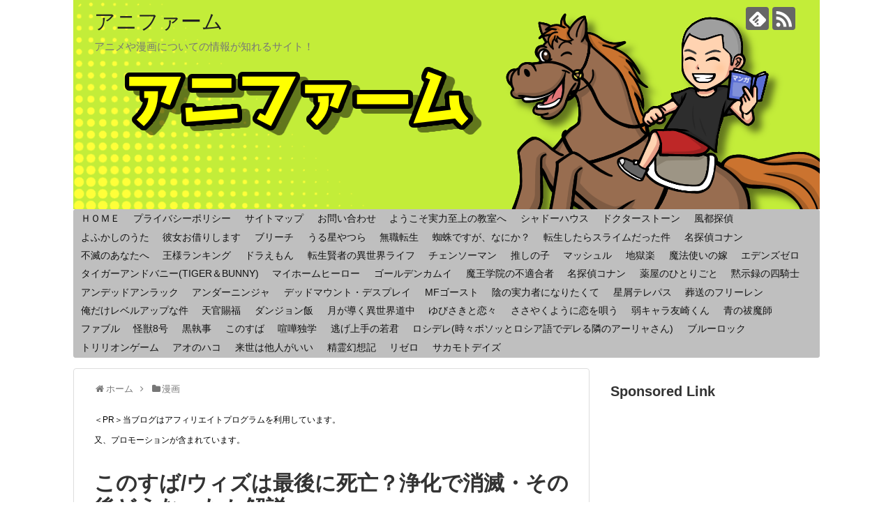

--- FILE ---
content_type: text/html; charset=UTF-8
request_url: https://performance-navi01.com/konosuba-with-last/64549/
body_size: 31711
content:
<!DOCTYPE html>
<html lang="ja">
<head>
<!-- ヘッダー用_<head>のすぐ下に設置してください -->
<script async src="https://securepubads.g.doubleclick.net/tag/js/gpt.js"></script>
<script>
  window.googletag = window.googletag || {cmd: []};
  googletag.cmd.push(function() {
    googletag.defineSlot('/9176203,22860438579/1808836', [[320, 100], [320, 75], [320, 50]], 'div-gpt-ad-1671769786173-0').addService(googletag.pubads());
    googletag.defineSlot('/9176203,22860438579/1808837', [[320, 180], [300, 300], [250, 250], [300, 250], [336, 280], [200, 200], [300, 280]], 'div-gpt-ad-1671769848573-0').addService(googletag.pubads());
    googletag.defineSlot('/9176203,22860438579/1808838', [[300, 600], 'fluid', [200, 200], [300, 280], [336, 280], [250, 250], [300, 250], [240, 400], [300, 300], [320, 180]], 'div-gpt-ad-1671769908782-0').addService(googletag.pubads());
    googletag.defineSlot('/9176203,22860438579/1808839', [[336, 280], 'fluid', [250, 250], [200, 200], [300, 280], [300, 300], [300, 250], [240, 400], [300, 600], [320, 180]], 'div-gpt-ad-1671769967081-0').addService(googletag.pubads());
    googletag.pubads().enableSingleRequest();
    googletag.pubads().collapseEmptyDivs(); //空のdivを閉じる
    googletag.enableServices();
  });
</script>
<!-- ヘッダー用_<head>のすぐ下に設置してください -->
<script async src="https://securepubads.g.doubleclick.net/tag/js/gpt.js"></script>
<script>
  window.googletag = window.googletag || {cmd: []};
  googletag.cmd.push(function() {
    googletag.defineSlot('/9176203,22860438579/1808836', [[320, 100], [320, 75], [320, 50]], 'div-gpt-ad-1671769786173-0').addService(googletag.pubads());
    googletag.defineSlot('/9176203,22860438579/1808837', [[320, 180], [300, 300], [250, 250], [300, 250], [336, 280], [200, 200], [300, 280]], 'div-gpt-ad-1671769848573-0').addService(googletag.pubads());
    googletag.defineSlot('/9176203,22860438579/1808838', [[300, 600], 'fluid', [200, 200], [300, 280], [336, 280], [250, 250], [300, 250], [240, 400], [300, 300], [320, 180]], 'div-gpt-ad-1671769908782-0').addService(googletag.pubads());
    googletag.defineSlot('/9176203,22860438579/1808839', [[336, 280], 'fluid', [250, 250], [200, 200], [300, 280], [300, 300], [300, 250], [240, 400], [300, 600], [320, 180]], 'div-gpt-ad-1671769967081-0').addService(googletag.pubads());
    googletag.pubads().enableSingleRequest();
    googletag.pubads().collapseEmptyDivs(); //空のdivを閉じる
    googletag.enableServices();
  });
</script>
<meta charset="UTF-8">
  <meta name="viewport" content="width=1280, maximum-scale=1, user-scalable=yes">
<link rel="alternate" type="application/rss+xml" title="アニファーム RSS Feed" href="https://performance-navi01.com/feed/" />
<link rel="pingback" href="https://performance-navi01.com/xmlrpc.php" />
<meta name="description" content="このすばのウィズは最後に死亡したのか、浄化で消滅・その後どうなったか解説をしています！" />
<meta name="keywords" content="漫画,アニメ" />
<!-- OGP -->
<meta property="og:type" content="article">
<meta property="og:description" content="このすばのウィズは最後に死亡したのか、浄化で消滅・その後どうなったか解説をしています！">
<meta property="og:title" content="このすば/ウィズは最後に死亡？浄化で消滅・その後どうなったか解説">
<meta property="og:url" content="https://performance-navi01.com/konosuba-with-last/64549/">
<meta property="og:image" content="https://performance-navi01.com/wp-content/uploads/2024/04/141ca362c57ad8edf4ecfe45bb6eff97.jpg">
<meta property="og:site_name" content="アニファーム">
<meta property="og:locale" content="ja_JP">
<!-- /OGP -->
<!-- Twitter Card -->
<meta name="twitter:card" content="summary">
<meta name="twitter:description" content="このすばのウィズは最後に死亡したのか、浄化で消滅・その後どうなったか解説をしています！">
<meta name="twitter:title" content="このすば/ウィズは最後に死亡？浄化で消滅・その後どうなったか解説">
<meta name="twitter:url" content="https://performance-navi01.com/konosuba-with-last/64549/">
<meta name="twitter:image" content="https://performance-navi01.com/wp-content/uploads/2024/04/141ca362c57ad8edf4ecfe45bb6eff97.jpg">
<meta name="twitter:domain" content="performance-navi01.com">
<!-- /Twitter Card -->

<!-- Google tag (gtag.js) -->
<script async src="https://www.googletagmanager.com/gtag/js?id=G-42KQH92PDR"></script>
<script>
  window.dataLayer = window.dataLayer || [];
  function gtag(){dataLayer.push(arguments);}
  gtag('js', new Date());

  gtag('config', 'G-42KQH92PDR');
</script><title>このすば/ウィズは最後に死亡？浄化で消滅・その後どうなったか解説</title>
<meta name='robots' content='max-image-preview:large' />
	<style>img:is([sizes="auto" i], [sizes^="auto," i]) { contain-intrinsic-size: 3000px 1500px }</style>
	<link rel='dns-prefetch' href='//widgetlogic.org' />
<link rel='dns-prefetch' href='//secure.gravatar.com' />
<link rel='dns-prefetch' href='//stats.wp.com' />
<link rel='dns-prefetch' href='//v0.wordpress.com' />
<link rel="alternate" type="application/rss+xml" title="アニファーム &raquo; フィード" href="https://performance-navi01.com/feed/" />
<link rel="alternate" type="application/rss+xml" title="アニファーム &raquo; コメントフィード" href="https://performance-navi01.com/comments/feed/" />
<link rel="alternate" type="application/rss+xml" title="アニファーム &raquo; このすば/ウィズは最後に死亡？浄化で消滅・その後どうなったか解説 のコメントのフィード" href="https://performance-navi01.com/konosuba-with-last/64549/feed/" />
<script type="text/javascript">
/* <![CDATA[ */
window._wpemojiSettings = {"baseUrl":"https:\/\/s.w.org\/images\/core\/emoji\/15.0.3\/72x72\/","ext":".png","svgUrl":"https:\/\/s.w.org\/images\/core\/emoji\/15.0.3\/svg\/","svgExt":".svg","source":{"concatemoji":"https:\/\/performance-navi01.com\/wp-includes\/js\/wp-emoji-release.min.js?ver=6.7.4"}};
/*! This file is auto-generated */
!function(i,n){var o,s,e;function c(e){try{var t={supportTests:e,timestamp:(new Date).valueOf()};sessionStorage.setItem(o,JSON.stringify(t))}catch(e){}}function p(e,t,n){e.clearRect(0,0,e.canvas.width,e.canvas.height),e.fillText(t,0,0);var t=new Uint32Array(e.getImageData(0,0,e.canvas.width,e.canvas.height).data),r=(e.clearRect(0,0,e.canvas.width,e.canvas.height),e.fillText(n,0,0),new Uint32Array(e.getImageData(0,0,e.canvas.width,e.canvas.height).data));return t.every(function(e,t){return e===r[t]})}function u(e,t,n){switch(t){case"flag":return n(e,"\ud83c\udff3\ufe0f\u200d\u26a7\ufe0f","\ud83c\udff3\ufe0f\u200b\u26a7\ufe0f")?!1:!n(e,"\ud83c\uddfa\ud83c\uddf3","\ud83c\uddfa\u200b\ud83c\uddf3")&&!n(e,"\ud83c\udff4\udb40\udc67\udb40\udc62\udb40\udc65\udb40\udc6e\udb40\udc67\udb40\udc7f","\ud83c\udff4\u200b\udb40\udc67\u200b\udb40\udc62\u200b\udb40\udc65\u200b\udb40\udc6e\u200b\udb40\udc67\u200b\udb40\udc7f");case"emoji":return!n(e,"\ud83d\udc26\u200d\u2b1b","\ud83d\udc26\u200b\u2b1b")}return!1}function f(e,t,n){var r="undefined"!=typeof WorkerGlobalScope&&self instanceof WorkerGlobalScope?new OffscreenCanvas(300,150):i.createElement("canvas"),a=r.getContext("2d",{willReadFrequently:!0}),o=(a.textBaseline="top",a.font="600 32px Arial",{});return e.forEach(function(e){o[e]=t(a,e,n)}),o}function t(e){var t=i.createElement("script");t.src=e,t.defer=!0,i.head.appendChild(t)}"undefined"!=typeof Promise&&(o="wpEmojiSettingsSupports",s=["flag","emoji"],n.supports={everything:!0,everythingExceptFlag:!0},e=new Promise(function(e){i.addEventListener("DOMContentLoaded",e,{once:!0})}),new Promise(function(t){var n=function(){try{var e=JSON.parse(sessionStorage.getItem(o));if("object"==typeof e&&"number"==typeof e.timestamp&&(new Date).valueOf()<e.timestamp+604800&&"object"==typeof e.supportTests)return e.supportTests}catch(e){}return null}();if(!n){if("undefined"!=typeof Worker&&"undefined"!=typeof OffscreenCanvas&&"undefined"!=typeof URL&&URL.createObjectURL&&"undefined"!=typeof Blob)try{var e="postMessage("+f.toString()+"("+[JSON.stringify(s),u.toString(),p.toString()].join(",")+"));",r=new Blob([e],{type:"text/javascript"}),a=new Worker(URL.createObjectURL(r),{name:"wpTestEmojiSupports"});return void(a.onmessage=function(e){c(n=e.data),a.terminate(),t(n)})}catch(e){}c(n=f(s,u,p))}t(n)}).then(function(e){for(var t in e)n.supports[t]=e[t],n.supports.everything=n.supports.everything&&n.supports[t],"flag"!==t&&(n.supports.everythingExceptFlag=n.supports.everythingExceptFlag&&n.supports[t]);n.supports.everythingExceptFlag=n.supports.everythingExceptFlag&&!n.supports.flag,n.DOMReady=!1,n.readyCallback=function(){n.DOMReady=!0}}).then(function(){return e}).then(function(){var e;n.supports.everything||(n.readyCallback(),(e=n.source||{}).concatemoji?t(e.concatemoji):e.wpemoji&&e.twemoji&&(t(e.twemoji),t(e.wpemoji)))}))}((window,document),window._wpemojiSettings);
/* ]]> */
</script>
<link rel='stylesheet' id='simplicity-style-css' href='https://performance-navi01.com/wp-content/themes/simplicity2/style.css?ver=6.7.4&#038;fver=20200125020436' type='text/css' media='all' />
<link rel='stylesheet' id='responsive-style-css' href='https://performance-navi01.com/wp-content/themes/simplicity2/css/responsive-pc.css?ver=6.7.4&#038;fver=20200125020436' type='text/css' media='all' />
<link rel='stylesheet' id='font-awesome-style-css' href='https://performance-navi01.com/wp-content/themes/simplicity2/webfonts/css/font-awesome.min.css?ver=6.7.4&#038;fver=20200125020436' type='text/css' media='all' />
<link rel='stylesheet' id='icomoon-style-css' href='https://performance-navi01.com/wp-content/themes/simplicity2/webfonts/icomoon/style.css?ver=6.7.4&#038;fver=20200125020436' type='text/css' media='all' />
<link rel='stylesheet' id='extension-style-css' href='https://performance-navi01.com/wp-content/themes/simplicity2/css/extension.css?ver=6.7.4&#038;fver=20200125020436' type='text/css' media='all' />
<style id='extension-style-inline-css' type='text/css'>
a{color:#0769bf}#navi ul,#navi ul.sub-menu,#navi ul.children{background-color:#bfbfbf;border-color:#bfbfbf}#h-top{min-height:300px} .blog-card-thumbnail-right .blog-card-thumbnail{float:right}.blog-card-thumbnail-right .blog-card-content{margin-left:0;margin-right:110px}.blog-card-thumbnail-right img.blog-card-thumb-image{margin-left:10px;margin-right:0}#sidebar .blog-card-thumbnail-right .blog-card-content{margin-left:0;margin-right:90px}@media screen and (max-width:560px){.blog-card-thumbnail-right .blog-card-content{margin-right:90px}.blog-card-thumbnail-right .blog-card-title{margin-left:0}.blog-card-thumbnail-right img.blog-card-thumb-image{margin-left:5px;margin-right:0}}@media screen and (max-width:639px){.article br{display:block}}#h-top{background-image:url(https://performance-navi01.com/wp-content/uploads/2022/07/bd87a901378cbd03629acbf458bf6847.png)}
</style>
<link rel='stylesheet' id='print-style-css' href='https://performance-navi01.com/wp-content/themes/simplicity2/css/print.css?ver=6.7.4&#038;fver=20200125020436' type='text/css' media='print' />
<link rel='stylesheet' id='sns-twitter-type-style-css' href='https://performance-navi01.com/wp-content/themes/simplicity2/css/sns-twitter-type.css?ver=6.7.4&#038;fver=20200125020436' type='text/css' media='all' />
<style id='wp-emoji-styles-inline-css' type='text/css'>

	img.wp-smiley, img.emoji {
		display: inline !important;
		border: none !important;
		box-shadow: none !important;
		height: 1em !important;
		width: 1em !important;
		margin: 0 0.07em !important;
		vertical-align: -0.1em !important;
		background: none !important;
		padding: 0 !important;
	}
</style>
<link rel='stylesheet' id='wp-block-library-css' href='https://performance-navi01.com/wp-includes/css/dist/block-library/style.min.css?ver=6.7.4' type='text/css' media='all' />
<style id='rinkerg-gutenberg-rinker-style-inline-css' type='text/css'>
.wp-block-create-block-block{background-color:#21759b;color:#fff;padding:2px}

</style>
<link rel='stylesheet' id='mediaelement-css' href='https://performance-navi01.com/wp-includes/js/mediaelement/mediaelementplayer-legacy.min.css?ver=4.2.17' type='text/css' media='all' />
<link rel='stylesheet' id='wp-mediaelement-css' href='https://performance-navi01.com/wp-includes/js/mediaelement/wp-mediaelement.min.css?ver=6.7.4' type='text/css' media='all' />
<style id='jetpack-sharing-buttons-style-inline-css' type='text/css'>
.jetpack-sharing-buttons__services-list{display:flex;flex-direction:row;flex-wrap:wrap;gap:0;list-style-type:none;margin:5px;padding:0}.jetpack-sharing-buttons__services-list.has-small-icon-size{font-size:12px}.jetpack-sharing-buttons__services-list.has-normal-icon-size{font-size:16px}.jetpack-sharing-buttons__services-list.has-large-icon-size{font-size:24px}.jetpack-sharing-buttons__services-list.has-huge-icon-size{font-size:36px}@media print{.jetpack-sharing-buttons__services-list{display:none!important}}.editor-styles-wrapper .wp-block-jetpack-sharing-buttons{gap:0;padding-inline-start:0}ul.jetpack-sharing-buttons__services-list.has-background{padding:1.25em 2.375em}
</style>
<link rel='stylesheet' id='block-widget-css' href='https://performance-navi01.com/wp-content/plugins/widget-logic/block_widget/css/widget.css?ver=1768233098&#038;fver=20260112035138' type='text/css' media='all' />
<style id='classic-theme-styles-inline-css' type='text/css'>
/*! This file is auto-generated */
.wp-block-button__link{color:#fff;background-color:#32373c;border-radius:9999px;box-shadow:none;text-decoration:none;padding:calc(.667em + 2px) calc(1.333em + 2px);font-size:1.125em}.wp-block-file__button{background:#32373c;color:#fff;text-decoration:none}
</style>
<style id='global-styles-inline-css' type='text/css'>
:root{--wp--preset--aspect-ratio--square: 1;--wp--preset--aspect-ratio--4-3: 4/3;--wp--preset--aspect-ratio--3-4: 3/4;--wp--preset--aspect-ratio--3-2: 3/2;--wp--preset--aspect-ratio--2-3: 2/3;--wp--preset--aspect-ratio--16-9: 16/9;--wp--preset--aspect-ratio--9-16: 9/16;--wp--preset--color--black: #000000;--wp--preset--color--cyan-bluish-gray: #abb8c3;--wp--preset--color--white: #ffffff;--wp--preset--color--pale-pink: #f78da7;--wp--preset--color--vivid-red: #cf2e2e;--wp--preset--color--luminous-vivid-orange: #ff6900;--wp--preset--color--luminous-vivid-amber: #fcb900;--wp--preset--color--light-green-cyan: #7bdcb5;--wp--preset--color--vivid-green-cyan: #00d084;--wp--preset--color--pale-cyan-blue: #8ed1fc;--wp--preset--color--vivid-cyan-blue: #0693e3;--wp--preset--color--vivid-purple: #9b51e0;--wp--preset--gradient--vivid-cyan-blue-to-vivid-purple: linear-gradient(135deg,rgba(6,147,227,1) 0%,rgb(155,81,224) 100%);--wp--preset--gradient--light-green-cyan-to-vivid-green-cyan: linear-gradient(135deg,rgb(122,220,180) 0%,rgb(0,208,130) 100%);--wp--preset--gradient--luminous-vivid-amber-to-luminous-vivid-orange: linear-gradient(135deg,rgba(252,185,0,1) 0%,rgba(255,105,0,1) 100%);--wp--preset--gradient--luminous-vivid-orange-to-vivid-red: linear-gradient(135deg,rgba(255,105,0,1) 0%,rgb(207,46,46) 100%);--wp--preset--gradient--very-light-gray-to-cyan-bluish-gray: linear-gradient(135deg,rgb(238,238,238) 0%,rgb(169,184,195) 100%);--wp--preset--gradient--cool-to-warm-spectrum: linear-gradient(135deg,rgb(74,234,220) 0%,rgb(151,120,209) 20%,rgb(207,42,186) 40%,rgb(238,44,130) 60%,rgb(251,105,98) 80%,rgb(254,248,76) 100%);--wp--preset--gradient--blush-light-purple: linear-gradient(135deg,rgb(255,206,236) 0%,rgb(152,150,240) 100%);--wp--preset--gradient--blush-bordeaux: linear-gradient(135deg,rgb(254,205,165) 0%,rgb(254,45,45) 50%,rgb(107,0,62) 100%);--wp--preset--gradient--luminous-dusk: linear-gradient(135deg,rgb(255,203,112) 0%,rgb(199,81,192) 50%,rgb(65,88,208) 100%);--wp--preset--gradient--pale-ocean: linear-gradient(135deg,rgb(255,245,203) 0%,rgb(182,227,212) 50%,rgb(51,167,181) 100%);--wp--preset--gradient--electric-grass: linear-gradient(135deg,rgb(202,248,128) 0%,rgb(113,206,126) 100%);--wp--preset--gradient--midnight: linear-gradient(135deg,rgb(2,3,129) 0%,rgb(40,116,252) 100%);--wp--preset--font-size--small: 13px;--wp--preset--font-size--medium: 20px;--wp--preset--font-size--large: 36px;--wp--preset--font-size--x-large: 42px;--wp--preset--spacing--20: 0.44rem;--wp--preset--spacing--30: 0.67rem;--wp--preset--spacing--40: 1rem;--wp--preset--spacing--50: 1.5rem;--wp--preset--spacing--60: 2.25rem;--wp--preset--spacing--70: 3.38rem;--wp--preset--spacing--80: 5.06rem;--wp--preset--shadow--natural: 6px 6px 9px rgba(0, 0, 0, 0.2);--wp--preset--shadow--deep: 12px 12px 50px rgba(0, 0, 0, 0.4);--wp--preset--shadow--sharp: 6px 6px 0px rgba(0, 0, 0, 0.2);--wp--preset--shadow--outlined: 6px 6px 0px -3px rgba(255, 255, 255, 1), 6px 6px rgba(0, 0, 0, 1);--wp--preset--shadow--crisp: 6px 6px 0px rgba(0, 0, 0, 1);}:where(.is-layout-flex){gap: 0.5em;}:where(.is-layout-grid){gap: 0.5em;}body .is-layout-flex{display: flex;}.is-layout-flex{flex-wrap: wrap;align-items: center;}.is-layout-flex > :is(*, div){margin: 0;}body .is-layout-grid{display: grid;}.is-layout-grid > :is(*, div){margin: 0;}:where(.wp-block-columns.is-layout-flex){gap: 2em;}:where(.wp-block-columns.is-layout-grid){gap: 2em;}:where(.wp-block-post-template.is-layout-flex){gap: 1.25em;}:where(.wp-block-post-template.is-layout-grid){gap: 1.25em;}.has-black-color{color: var(--wp--preset--color--black) !important;}.has-cyan-bluish-gray-color{color: var(--wp--preset--color--cyan-bluish-gray) !important;}.has-white-color{color: var(--wp--preset--color--white) !important;}.has-pale-pink-color{color: var(--wp--preset--color--pale-pink) !important;}.has-vivid-red-color{color: var(--wp--preset--color--vivid-red) !important;}.has-luminous-vivid-orange-color{color: var(--wp--preset--color--luminous-vivid-orange) !important;}.has-luminous-vivid-amber-color{color: var(--wp--preset--color--luminous-vivid-amber) !important;}.has-light-green-cyan-color{color: var(--wp--preset--color--light-green-cyan) !important;}.has-vivid-green-cyan-color{color: var(--wp--preset--color--vivid-green-cyan) !important;}.has-pale-cyan-blue-color{color: var(--wp--preset--color--pale-cyan-blue) !important;}.has-vivid-cyan-blue-color{color: var(--wp--preset--color--vivid-cyan-blue) !important;}.has-vivid-purple-color{color: var(--wp--preset--color--vivid-purple) !important;}.has-black-background-color{background-color: var(--wp--preset--color--black) !important;}.has-cyan-bluish-gray-background-color{background-color: var(--wp--preset--color--cyan-bluish-gray) !important;}.has-white-background-color{background-color: var(--wp--preset--color--white) !important;}.has-pale-pink-background-color{background-color: var(--wp--preset--color--pale-pink) !important;}.has-vivid-red-background-color{background-color: var(--wp--preset--color--vivid-red) !important;}.has-luminous-vivid-orange-background-color{background-color: var(--wp--preset--color--luminous-vivid-orange) !important;}.has-luminous-vivid-amber-background-color{background-color: var(--wp--preset--color--luminous-vivid-amber) !important;}.has-light-green-cyan-background-color{background-color: var(--wp--preset--color--light-green-cyan) !important;}.has-vivid-green-cyan-background-color{background-color: var(--wp--preset--color--vivid-green-cyan) !important;}.has-pale-cyan-blue-background-color{background-color: var(--wp--preset--color--pale-cyan-blue) !important;}.has-vivid-cyan-blue-background-color{background-color: var(--wp--preset--color--vivid-cyan-blue) !important;}.has-vivid-purple-background-color{background-color: var(--wp--preset--color--vivid-purple) !important;}.has-black-border-color{border-color: var(--wp--preset--color--black) !important;}.has-cyan-bluish-gray-border-color{border-color: var(--wp--preset--color--cyan-bluish-gray) !important;}.has-white-border-color{border-color: var(--wp--preset--color--white) !important;}.has-pale-pink-border-color{border-color: var(--wp--preset--color--pale-pink) !important;}.has-vivid-red-border-color{border-color: var(--wp--preset--color--vivid-red) !important;}.has-luminous-vivid-orange-border-color{border-color: var(--wp--preset--color--luminous-vivid-orange) !important;}.has-luminous-vivid-amber-border-color{border-color: var(--wp--preset--color--luminous-vivid-amber) !important;}.has-light-green-cyan-border-color{border-color: var(--wp--preset--color--light-green-cyan) !important;}.has-vivid-green-cyan-border-color{border-color: var(--wp--preset--color--vivid-green-cyan) !important;}.has-pale-cyan-blue-border-color{border-color: var(--wp--preset--color--pale-cyan-blue) !important;}.has-vivid-cyan-blue-border-color{border-color: var(--wp--preset--color--vivid-cyan-blue) !important;}.has-vivid-purple-border-color{border-color: var(--wp--preset--color--vivid-purple) !important;}.has-vivid-cyan-blue-to-vivid-purple-gradient-background{background: var(--wp--preset--gradient--vivid-cyan-blue-to-vivid-purple) !important;}.has-light-green-cyan-to-vivid-green-cyan-gradient-background{background: var(--wp--preset--gradient--light-green-cyan-to-vivid-green-cyan) !important;}.has-luminous-vivid-amber-to-luminous-vivid-orange-gradient-background{background: var(--wp--preset--gradient--luminous-vivid-amber-to-luminous-vivid-orange) !important;}.has-luminous-vivid-orange-to-vivid-red-gradient-background{background: var(--wp--preset--gradient--luminous-vivid-orange-to-vivid-red) !important;}.has-very-light-gray-to-cyan-bluish-gray-gradient-background{background: var(--wp--preset--gradient--very-light-gray-to-cyan-bluish-gray) !important;}.has-cool-to-warm-spectrum-gradient-background{background: var(--wp--preset--gradient--cool-to-warm-spectrum) !important;}.has-blush-light-purple-gradient-background{background: var(--wp--preset--gradient--blush-light-purple) !important;}.has-blush-bordeaux-gradient-background{background: var(--wp--preset--gradient--blush-bordeaux) !important;}.has-luminous-dusk-gradient-background{background: var(--wp--preset--gradient--luminous-dusk) !important;}.has-pale-ocean-gradient-background{background: var(--wp--preset--gradient--pale-ocean) !important;}.has-electric-grass-gradient-background{background: var(--wp--preset--gradient--electric-grass) !important;}.has-midnight-gradient-background{background: var(--wp--preset--gradient--midnight) !important;}.has-small-font-size{font-size: var(--wp--preset--font-size--small) !important;}.has-medium-font-size{font-size: var(--wp--preset--font-size--medium) !important;}.has-large-font-size{font-size: var(--wp--preset--font-size--large) !important;}.has-x-large-font-size{font-size: var(--wp--preset--font-size--x-large) !important;}
:where(.wp-block-post-template.is-layout-flex){gap: 1.25em;}:where(.wp-block-post-template.is-layout-grid){gap: 1.25em;}
:where(.wp-block-columns.is-layout-flex){gap: 2em;}:where(.wp-block-columns.is-layout-grid){gap: 2em;}
:root :where(.wp-block-pullquote){font-size: 1.5em;line-height: 1.6;}
</style>
<link rel='stylesheet' id='contact-form-7-css' href='https://performance-navi01.com/wp-content/plugins/contact-form-7/includes/css/styles.css?ver=6.1.4&#038;fver=20260108035054' type='text/css' media='all' />
<link rel='stylesheet' id='toc-screen-css' href='https://performance-navi01.com/wp-content/plugins/table-of-contents-plus/screen.min.css?ver=2411.1&#038;fver=20241222085127' type='text/css' media='all' />
<link rel='stylesheet' id='yyi_rinker_stylesheet-css' href='https://performance-navi01.com/wp-content/plugins/yyi-rinker/css/style.css?v=1.11.1&#038;ver=6.7.4&#038;fver=20241222085121' type='text/css' media='all' />
<style id='jetpack_facebook_likebox-inline-css' type='text/css'>
.widget_facebook_likebox {
	overflow: hidden;
}

</style>
<link rel='stylesheet' id='aurora-heatmap-css' href='https://performance-navi01.com/wp-content/plugins/aurora-heatmap/style.css?ver=1.7.1&#038;fver=20260108035046' type='text/css' media='all' />
<script type="text/javascript" src="https://performance-navi01.com/wp-includes/js/jquery/jquery.min.js?ver=3.7.1" id="jquery-core-js"></script>
<script type="text/javascript" src="https://performance-navi01.com/wp-includes/js/jquery/jquery-migrate.min.js?ver=3.4.1" id="jquery-migrate-js"></script>
<script type="text/javascript" id="aurora-heatmap-js-extra">
/* <![CDATA[ */
var aurora_heatmap = {"_mode":"reporter","ajax_url":"https:\/\/performance-navi01.com\/wp-admin\/admin-ajax.php","action":"aurora_heatmap","reports":"click_pc,click_mobile","debug":"0","ajax_delay_time":"3000","ajax_interval":"10","ajax_bulk":null};
/* ]]> */
</script>
<script type="text/javascript" src="https://performance-navi01.com/wp-content/plugins/aurora-heatmap/js/aurora-heatmap.min.js?ver=1.7.1&amp;fver=20260108035046" id="aurora-heatmap-js"></script>
<link rel="canonical" href="https://performance-navi01.com/konosuba-with-last/64549/" />
<link rel='shortlink' href='https://wp.me/p9Z0yt-gN7' />
<link rel="alternate" title="oEmbed (JSON)" type="application/json+oembed" href="https://performance-navi01.com/wp-json/oembed/1.0/embed?url=https%3A%2F%2Fperformance-navi01.com%2Fkonosuba-with-last%2F64549%2F" />
<link rel="alternate" title="oEmbed (XML)" type="text/xml+oembed" href="https://performance-navi01.com/wp-json/oembed/1.0/embed?url=https%3A%2F%2Fperformance-navi01.com%2Fkonosuba-with-last%2F64549%2F&#038;format=xml" />
<!-- start Simple Custom CSS and JS -->
<style type="text/css">
.shiny-btn9 {
    display: block;
    position: relative;
    width: 80%;/*ボタンの幅*/
    padding: 10px 0;
    margin: 30px auto;
    background-color: #ed4545;/#90ee90/
    box-shadow: 0 3px 0 0 rgba(198, 39, 39, 1);/*影の色(rgbaの値を変更)*/
    border-radius: 25px;
    font-weight: bold;
    font-size: 18px;
    color: #fff;
    text-align: center;
    text-decoration: none;
    overflow: hidden;
    transition: 0.2s;
}
.shiny-btn9:hover {
    text-decoration: none;
    color: #fff;
    opacity: 0.7;
    box-shadow: none;
    -webkit-transform: translateY(3px);
}
.shiny-btn9::before {
    position: absolute;
    content: '';
    display: inline-block;
    top: -180px;
    left: 0;
    width: 30px;
    height: 100%;
    background-color: #fff;
    animation: shiny-btn9 3s ease-in-out infinite;
}
@-webkit-keyframes shiny-btn9 {
    0% { -webkit-transform: scale(0) rotate(45deg); opacity: 0; }
    80% { -webkit-transform: scale(0) rotate(45deg); opacity: 0.5; }
    81% { -webkit-transform: scale(4) rotate(45deg); opacity: 1; }
    100% { -webkit-transform: scale(50) rotate(45deg); opacity: 0; }
}</style>
<!-- end Simple Custom CSS and JS -->
	<style>img#wpstats{display:none}</style>
		<script type="text/javascript" language="javascript">
    var vc_pid = "885974511";
</script><script type="text/javascript" src="//aml.valuecommerce.com/vcdal.js" async></script><style>
.yyi-rinker-images {
    display: flex;
    justify-content: center;
    align-items: center;
    position: relative;

}
div.yyi-rinker-image img.yyi-rinker-main-img.hidden {
    display: none;
}

.yyi-rinker-images-arrow {
    cursor: pointer;
    position: absolute;
    top: 50%;
    display: block;
    margin-top: -11px;
    opacity: 0.6;
    width: 22px;
}

.yyi-rinker-images-arrow-left{
    left: -10px;
}
.yyi-rinker-images-arrow-right{
    right: -10px;
}

.yyi-rinker-images-arrow-left.hidden {
    display: none;
}

.yyi-rinker-images-arrow-right.hidden {
    display: none;
}
div.yyi-rinker-contents.yyi-rinker-design-tate  div.yyi-rinker-box{
    flex-direction: column;
}

div.yyi-rinker-contents.yyi-rinker-design-slim div.yyi-rinker-box .yyi-rinker-links {
    flex-direction: column;
}

div.yyi-rinker-contents.yyi-rinker-design-slim div.yyi-rinker-info {
    width: 100%;
}

div.yyi-rinker-contents.yyi-rinker-design-slim .yyi-rinker-title {
    text-align: center;
}

div.yyi-rinker-contents.yyi-rinker-design-slim .yyi-rinker-links {
    text-align: center;
}
div.yyi-rinker-contents.yyi-rinker-design-slim .yyi-rinker-image {
    margin: auto;
}

div.yyi-rinker-contents.yyi-rinker-design-slim div.yyi-rinker-info ul.yyi-rinker-links li {
	align-self: stretch;
}
div.yyi-rinker-contents.yyi-rinker-design-slim div.yyi-rinker-box div.yyi-rinker-info {
	padding: 0;
}
div.yyi-rinker-contents.yyi-rinker-design-slim div.yyi-rinker-box {
	flex-direction: column;
	padding: 14px 5px 0;
}

.yyi-rinker-design-slim div.yyi-rinker-box div.yyi-rinker-info {
	text-align: center;
}

.yyi-rinker-design-slim div.price-box span.price {
	display: block;
}

div.yyi-rinker-contents.yyi-rinker-design-slim div.yyi-rinker-info div.yyi-rinker-title a{
	font-size:16px;
}

div.yyi-rinker-contents.yyi-rinker-design-slim ul.yyi-rinker-links li.amazonkindlelink:before,  div.yyi-rinker-contents.yyi-rinker-design-slim ul.yyi-rinker-links li.amazonlink:before,  div.yyi-rinker-contents.yyi-rinker-design-slim ul.yyi-rinker-links li.rakutenlink:before, div.yyi-rinker-contents.yyi-rinker-design-slim ul.yyi-rinker-links li.yahoolink:before, div.yyi-rinker-contents.yyi-rinker-design-slim ul.yyi-rinker-links li.mercarilink:before {
	font-size:12px;
}

div.yyi-rinker-contents.yyi-rinker-design-slim ul.yyi-rinker-links li a {
	font-size: 13px;
}
.entry-content ul.yyi-rinker-links li {
	padding: 0;
}

div.yyi-rinker-contents .yyi-rinker-attention.attention_desing_right_ribbon {
    width: 89px;
    height: 91px;
    position: absolute;
    top: -1px;
    right: -1px;
    left: auto;
    overflow: hidden;
}

div.yyi-rinker-contents .yyi-rinker-attention.attention_desing_right_ribbon span {
    display: inline-block;
    width: 146px;
    position: absolute;
    padding: 4px 0;
    left: -13px;
    top: 12px;
    text-align: center;
    font-size: 12px;
    line-height: 24px;
    -webkit-transform: rotate(45deg);
    transform: rotate(45deg);
    box-shadow: 0 1px 3px rgba(0, 0, 0, 0.2);
}

div.yyi-rinker-contents .yyi-rinker-attention.attention_desing_right_ribbon {
    background: none;
}
.yyi-rinker-attention.attention_desing_right_ribbon .yyi-rinker-attention-after,
.yyi-rinker-attention.attention_desing_right_ribbon .yyi-rinker-attention-before{
display:none;
}
div.yyi-rinker-use-right_ribbon div.yyi-rinker-title {
    margin-right: 2rem;
}

				</style><style type="text/css">.recentcomments a{display:inline !important;padding:0 !important;margin:0 !important;}</style>
<!-- Jetpack Open Graph Tags -->
<meta property="og:type" content="article" />
<meta property="og:title" content="このすば/ウィズは最後に死亡？浄化で消滅・その後どうなったか解説" />
<meta property="og:url" content="https://performance-navi01.com/konosuba-with-last/64549/" />
<meta property="og:description" content="『この素晴らしい世界に祝福を』に登場するウィズは、ダクネスにも負けないほどのスタイルを誇る美女です。 少々気弱&hellip;" />
<meta property="article:published_time" content="2024-04-04T05:33:06+00:00" />
<meta property="article:modified_time" content="2024-04-04T08:52:57+00:00" />
<meta property="og:site_name" content="アニファーム" />
<meta property="og:image" content="https://performance-navi01.com/wp-content/uploads/2024/04/141ca362c57ad8edf4ecfe45bb6eff97.jpg" />
<meta property="og:image:width" content="640" />
<meta property="og:image:height" content="640" />
<meta property="og:image:alt" content="" />
<meta property="og:locale" content="ja_JP" />
<meta name="twitter:text:title" content="このすば/ウィズは最後に死亡？浄化で消滅・その後どうなったか解説" />
<meta name="twitter:image" content="https://performance-navi01.com/wp-content/uploads/2024/04/141ca362c57ad8edf4ecfe45bb6eff97.jpg?w=640" />
<meta name="twitter:card" content="summary_large_image" />

<!-- End Jetpack Open Graph Tags -->
<link rel="icon" href="https://performance-navi01.com/wp-content/uploads/2022/07/cropped-f4016b858c5d1155f0399e8e0631a57e-32x32.png" sizes="32x32" />
<link rel="icon" href="https://performance-navi01.com/wp-content/uploads/2022/07/cropped-f4016b858c5d1155f0399e8e0631a57e-192x192.png" sizes="192x192" />
<link rel="apple-touch-icon" href="https://performance-navi01.com/wp-content/uploads/2022/07/cropped-f4016b858c5d1155f0399e8e0631a57e-180x180.png" />
<meta name="msapplication-TileImage" content="https://performance-navi01.com/wp-content/uploads/2022/07/cropped-f4016b858c5d1155f0399e8e0631a57e-270x270.png" />
		<style type="text/css" id="wp-custom-css">
			.my_link_btn{
  display: inline-flex;
  position: relative;
  left: 50%;
  transform: translateX(-50%);
  transition: box-shadow 0.5s;
  border-radius: 5px; 
  background: #f33; 
  font-weight: bold;
  box-shadow: 0px 3px 6px #855;  
}
.my_link_btn a{
  color: white;
  text-decoration: none;
  padding: 15px 18px; 
}
.my_link_btn:hover{
  box-shadow: 0px 9px 12px #855;  
}

/* Rinkerカスタマイズ */
div.yyi-rinker-contents {/*商品リンク*/
 background-color: #ffffe0;/*全体の背景色*/
 box-shadow: 0 1px 4px rgba(0, 0, 0, 0.3);/*枠の影*/
}
.yyi-rinker-title a {/*商品タイトル*/
 font-size: 16px;/*文字サイズ*/
 color: #42424290 !important;/*文字色*/
 font-weight: bold;/*文字を太字*/
}
div.yyi-rinker-contents div.yyi-rinker-image {/*商品画像*/
 margin-left: -12px;/*左側余白*/
 margin-right: -3px;/*右側余白*/
}
div.yyi-rinker-contents ul.yyi-rinker-links {/*ショップボタン全体*/
 width: 110%;/*ボタンの横幅*/
}
div.yyi-rinker-contents ul.yyi-rinker-links li a {/*ボタン詳細*/
 font-size: 16px;/*文字サイズ*/
 font-weight: 500;/*文字の太さ調整*/
 padding: 2px 6px 34px 6px;/*ボタン上下左右の内側余白*/
 box-shadow: 0 3px 14px rgba(0, 0, 0, .25);/*ボタンの影*/
}
div.yyi-rinker-contents div.yyi-rinker-box div.yyi-rinker-info {/*商品情報全体*/
 width: 100%;/*横の広さ*/
}
div.yyi-rinker-contents div.yyi-rinker-detail {/*提供元・価格情報*/
 padding-left: 6px;/*左側の余白*/
}
div.yyi-rinker-contents ul.yyi-rinker-links li.amazonlink {/*Amazonボタン*/
 background: #9acd32;/*背景色*/
}
div.yyi-rinker-contents ul.yyi-rinker-links li.rakutenlink {/*楽天ボタン*/
 background: #fa8072;/*背景色*/
}
div.yyi-rinker-contents ul.yyi-rinker-links li.yahoolink a{/*Yahoo!ボタン*/
 background: #cc9933;/*背景色*/
}
div.yyi-rinker-contents ul.yyi-rinker-links li.yahoolink {/*Yahoo!ボタン*/
 margin-bottom: 2px;/*下側の余白*/
}
 
@media screen and (max-width: 500px){/*スマホ用*/
div.yyi-rinker-contents div.yyi-rinker-box {/*商品リンク*/
 display: block;/*縦並び*/
}
div.yyi-rinker-contents div.yyi-rinker-title p {/*商品タイトル*/
 text-align: left;/*左寄せで表示*/
 margin: 5px -20px 0px 10px;/*上下左右の余白*/
}
div.yyi-rinker-contents div.yyi-rinker-image {/*商品画像*/
 width: auto;/*中央寄せ*/
}
div.yyi-rinker-contents div.yyi-rinker-box div.yyi-rinker-info {/*提供元・価格情報・ボタン*/
 width: 91%;/*ボタンの横幅*/
 text-align: center;/*中央寄せ*/
}
div.yyi-rinker-contents ul.yyi-rinker-links li {/*ボタン*/
 margin: .4em 0;/*上下の余白と左右の余白*/
}
div.yyi-rinker-contents ul.yyi-rinker-links li a {/*ボタン詳細*/
 font-size: 13px;/*文字サイズ*/
}
}		</style>
		<style id="sccss">.scrollable-table table{
  border-collapse: collapse;
  margin: 2em 0;
  max-width: 100%;
}

.scrollable-table th{
  background-color: #eee;
}

.scrollable-table th,
.scrollable-table td{
  border: solid 1px #ccc;
  padding: 3px 5px;
  white-space: nowrap;
}

.scrollable-table {
  overflow-x: auto;
  margin-bottom: 1em;
  max-width: 770px;
}
.under1 {
  background: linear-gradient(transparent  70%, #ffc037  70%);
}
.under2 {
  background: linear-gradient(transparent  50%, #ffc037  50%);
}
/************************************
** 横長テーブル
************************************/
.p-sticky-table{
white-space: nowrap;
line-height:1.6;
}
.p-sticky-table table{
border:none;
border: 1px solid #dedede;
border-bottom: none;
border-collapse: collapse;
word-break: break-all;
table-layout: fixed;
display:block;
overflow:scroll;
max-height: 80vh;
}
.p-sticky-table thead th:first-child {
position: -webkit-sticky;
position: sticky;
top: 0;
left: 0;
z-index: 3;
}
.p-sticky-table thead th {
position: -webkit-sticky;
position: sticky;
top: 0;
z-index: 2;
text-align:center;
}
.p-sticky-table tbody th:first-child{
position: -webkit-sticky;
position: sticky;
left: 0;
z-index: 1;
border:none;
white-space: normal;
min-width: 130px;
}
.p-sticky-table th, .p-sticky-table td {
min-width: 50px;
text-align: left;
font-size: 16px !important;
position: relative;
padding: 13px !important;
color: #333;
border: none !important;
z-index: 0;
vertical-align:middle !important;
background:#fff;
}
.p-sticky-table th{
background:#f0f9ff !important;
letter-spacing: 1px;
font-weight: 500 !important;
color: #555 !important;
}
.p-sticky-table tr{
border-bottom:none !important;
}
.p-sticky-table img{
margin: 10px auto;
display: block;
padding: 0;
max-width: 80% !important;
}
.p-sticky-table table th::before, .p-sticky-table table td::before {
content: "";
position: absolute;
top: 0;
left: 0;
width: 100%;
height: 100%;
box-sizing: border-box;
border-right: 1px solid #dedede;
border-bottom: 1px solid #dedede;
z-index: -1;
}
/* スマホ */
@media screen and (max-width: 560px) {
.p-sticky-table table {
max-height: 60vh;
}
.p-sticky-table thead th:first-child, .p-sticky-table tbody th:first-child {
min-width: 25vw;
}
.p-sticky-table th, .p-sticky-table td {
font-size: 12px !important;
padding: 7px !important;
}
}
/* 中央寄せ */
.pst-center td {
text-align: center;
}</style><!-- ボディ用 -->
<!-- /9176203,22860438579/1808836 SP SP＿下部固定オーバーレイ <body>のすぐ下に設置してください -->
<div id="im_panel" style='position:fixed;bottom:0;left:0;right:0;width:100%;background:rgba(0, 0, 0, 0);z-index:99998;text-align:center;transform:translate3d(0, 0, 0);'>
  <button type="button" id="im_panel_close" class="btn_parts_sp" onclick="document.getElementById('im_panel').style.display='none'"></button>
  <div id='div-gpt-ad-1671769786173-0' style='margin:auto;text-align:center;z-index:99999;'>
    <script>
      googletag.cmd.push(function() { googletag.display('div-gpt-ad-1671769786173-0'); });
    </script>
  </div>
</div>
<style>.btn_parts_sp{font-family:Arial;width:14px;height:14px;margin:0;padding:0;padding:0;position:absolute;top:-25px;left:5px;cursor:pointer;background:rgba(0,0,0,0);border:none}.btn_parts_sp::after,.btn_parts_sp::before{content:"";position:absolute;top:50%;left:50%;width:2px;height:14px;background:#000}.btn_parts_sp::before{transform:translate(-50%,-50%) rotate(45deg)}.btn_parts_sp::after{transform:translate(-50%,-50%) rotate(-45deg)}@media screen and (min-width:599px){#im_panel{display:none}}</style>
</head>
  <body class="post-template-default single single-post postid-64549 single-format-standard categoryid-2101 categoryid-2147" itemscope itemtype="https://schema.org/WebPage">
    <div id="container">

      <!-- header -->
      <header itemscope itemtype="https://schema.org/WPHeader">
        <div id="header" class="clearfix">
          <div id="header-in">

                        <div id="h-top">
              <!-- モバイルメニュー表示用のボタン -->
<div id="mobile-menu">
  <a id="mobile-menu-toggle" href="#"><span class="fa fa-bars fa-2x"></span></a>
</div>

              <div class="alignleft top-title-catchphrase">
                <!-- サイトのタイトル -->
<p id="site-title" itemscope itemtype="https://schema.org/Organization">
  <a href="https://performance-navi01.com/">アニファーム</a></p>
<!-- サイトの概要 -->
<p id="site-description">
  アニメや漫画についての情報が知れるサイト！</p>
              </div>

              <div class="alignright top-sns-follows">
                                <!-- SNSページ -->
<div class="sns-pages">
<p class="sns-follow-msg">フォローする</p>
<ul class="snsp">
<li class="feedly-page"><a href="//feedly.com/i/subscription/feed/https://performance-navi01.com/feed/" target="blank" title="feedlyで更新情報を購読" rel="nofollow"><span class="icon-feedly-logo"></span></a></li><li class="rss-page"><a href="https://performance-navi01.com/feed/" target="_blank" title="RSSで更新情報をフォロー" rel="nofollow"><span class="icon-rss-logo"></span></a></li>  </ul>
</div>
                              </div>

            </div><!-- /#h-top -->
          </div><!-- /#header-in -->
        </div><!-- /#header -->
      </header>

      <!-- Navigation -->
<nav itemscope itemtype="https://schema.org/SiteNavigationElement">
  <div id="navi">
      	<div id="navi-in">
      <div class="menu-%e3%82%b0%e3%83%ad%e3%83%bc%e3%83%90%e3%83%ab%e3%83%a1%e3%83%8b%e3%83%a5%e3%83%bc-container"><ul id="menu-%e3%82%b0%e3%83%ad%e3%83%bc%e3%83%90%e3%83%ab%e3%83%a1%e3%83%8b%e3%83%a5%e3%83%bc" class="menu"><li id="menu-item-172" class="menu-item menu-item-type-custom menu-item-object-custom menu-item-home menu-item-172"><a href="https://performance-navi01.com/">ＨＯＭＥ</a></li>
<li id="menu-item-26567" class="menu-item menu-item-type-post_type menu-item-object-page menu-item-privacy-policy menu-item-26567"><a rel="privacy-policy" href="https://performance-navi01.com/privacy-policy/">プライバシーポリシー</a></li>
<li id="menu-item-171" class="menu-item menu-item-type-post_type menu-item-object-page menu-item-171"><a href="https://performance-navi01.com/sitemap/">サイトマップ</a></li>
<li id="menu-item-170" class="menu-item menu-item-type-post_type menu-item-object-page menu-item-170"><a href="https://performance-navi01.com/info/">お問い合わせ</a></li>
<li id="menu-item-33570" class="menu-item menu-item-type-post_type menu-item-object-page menu-item-33570"><a href="https://performance-navi01.com/yojitsu/">ようこそ実力至上の教室へ</a></li>
<li id="menu-item-34202" class="menu-item menu-item-type-post_type menu-item-object-page menu-item-34202"><a href="https://performance-navi01.com/shadows-house/">シャドーハウス</a></li>
<li id="menu-item-33587" class="menu-item menu-item-type-post_type menu-item-object-page menu-item-33587"><a href="https://performance-navi01.com/drstone/">ドクターストーン</a></li>
<li id="menu-item-33575" class="menu-item menu-item-type-post_type menu-item-object-page menu-item-33575"><a href="https://performance-navi01.com/futotantei/">風都探偵</a></li>
<li id="menu-item-33524" class="menu-item menu-item-type-post_type menu-item-object-page menu-item-33524"><a href="https://performance-navi01.com/yofukashinouta/">よふかしのうた</a></li>
<li id="menu-item-33517" class="menu-item menu-item-type-post_type menu-item-object-page menu-item-33517"><a href="https://performance-navi01.com/anokari/">彼女お借りします</a></li>
<li id="menu-item-33665" class="menu-item menu-item-type-post_type menu-item-object-page menu-item-33665"><a href="https://performance-navi01.com/bleach/">ブリーチ</a></li>
<li id="menu-item-33656" class="menu-item menu-item-type-post_type menu-item-object-page menu-item-33656"><a href="https://performance-navi01.com/uruseiyatsura/">うる星やつら</a></li>
<li id="menu-item-27136" class="menu-item menu-item-type-taxonomy menu-item-object-post_tag menu-item-27136"><a href="https://performance-navi01.com/tag/%e7%84%a1%e8%81%b7%e8%bb%a2%e7%94%9f/">無職転生</a></li>
<li id="menu-item-27135" class="menu-item menu-item-type-taxonomy menu-item-object-post_tag menu-item-27135"><a href="https://performance-navi01.com/tag/%e8%9c%98%e8%9b%9b%e3%81%a7%e3%81%99%e3%81%8c%e3%80%81%e3%81%aa%e3%81%ab%e3%81%8b%ef%bc%9f/">蜘蛛ですが、なにか？</a></li>
<li id="menu-item-27137" class="menu-item menu-item-type-taxonomy menu-item-object-post_tag menu-item-27137"><a href="https://performance-navi01.com/tag/%e8%bb%a2%e7%94%9f%e3%81%97%e3%81%9f%e3%82%89%e3%82%b9%e3%83%a9%e3%82%a4%e3%83%a0%e3%81%a0%e3%81%a3%e3%81%9f%e4%bb%b6/">転生したらスライムだった件</a></li>
<li id="menu-item-27138" class="menu-item menu-item-type-taxonomy menu-item-object-post_tag menu-item-27138"><a href="https://performance-navi01.com/tag/%e5%90%8d%e6%8e%a2%e5%81%b5%e3%82%b3%e3%83%8a%e3%83%b3/">名探偵コナン</a></li>
<li id="menu-item-27398" class="menu-item menu-item-type-post_type menu-item-object-page menu-item-27398"><a href="https://performance-navi01.com/fumetsunoanatahe/">不滅のあなたへ</a></li>
<li id="menu-item-28957" class="menu-item menu-item-type-post_type menu-item-object-page menu-item-28957"><a href="https://performance-navi01.com/ousamaranking/">王様ランキング</a></li>
<li id="menu-item-30633" class="menu-item menu-item-type-post_type menu-item-object-page menu-item-30633"><a href="https://performance-navi01.com/doraemon/">ドラえもん</a></li>
<li id="menu-item-34888" class="menu-item menu-item-type-post_type menu-item-object-page menu-item-34888"><a href="https://performance-navi01.com/tenseikenja/">転生賢者の異世界ライフ</a></li>
<li id="menu-item-41002" class="menu-item menu-item-type-post_type menu-item-object-page menu-item-41002"><a href="https://performance-navi01.com/chainsawman/">チェンソーマン</a></li>
<li id="menu-item-45597" class="menu-item menu-item-type-post_type menu-item-object-page menu-item-45597"><a href="https://performance-navi01.com/oshinoko/">推しの子</a></li>
<li id="menu-item-45976" class="menu-item menu-item-type-post_type menu-item-object-page menu-item-45976"><a href="https://performance-navi01.com/mashle/">マッシュル</a></li>
<li id="menu-item-46230" class="menu-item menu-item-type-post_type menu-item-object-page menu-item-46230"><a href="https://performance-navi01.com/jigokuraku/">地獄楽</a></li>
<li id="menu-item-47182" class="menu-item menu-item-type-post_type menu-item-object-page menu-item-47182"><a href="https://performance-navi01.com/mahoyome/">魔法使いの嫁</a></li>
<li id="menu-item-48545" class="menu-item menu-item-type-post_type menu-item-object-page menu-item-48545"><a href="https://performance-navi01.com/edenszero/">エデンズゼロ</a></li>
<li id="menu-item-48793" class="menu-item menu-item-type-post_type menu-item-object-page menu-item-48793"><a href="https://performance-navi01.com/tigerandbunny/">タイガーアンドバニー(TIGER＆BUNNY)</a></li>
<li id="menu-item-48985" class="menu-item menu-item-type-post_type menu-item-object-page menu-item-48985"><a href="https://performance-navi01.com/myhomehero/">マイホームヒーロー</a></li>
<li id="menu-item-49561" class="menu-item menu-item-type-post_type menu-item-object-page menu-item-49561"><a href="https://performance-navi01.com/goldenkamuy/">ゴールデンカムイ</a></li>
<li id="menu-item-52808" class="menu-item menu-item-type-post_type menu-item-object-page menu-item-52808"><a href="https://performance-navi01.com/maohgakuin/">魔王学院の不適合者</a></li>
<li id="menu-item-53157" class="menu-item menu-item-type-post_type menu-item-object-page menu-item-53157"><a href="https://performance-navi01.com/conan/">名探偵コナン</a></li>
<li id="menu-item-57144" class="menu-item menu-item-type-post_type menu-item-object-page menu-item-57144"><a href="https://performance-navi01.com/kusuriya/">薬屋のひとりごと</a></li>
<li id="menu-item-57442" class="menu-item menu-item-type-post_type menu-item-object-page menu-item-57442"><a href="https://performance-navi01.com/fourhorsemen/">黙示録の四騎士</a></li>
<li id="menu-item-58351" class="menu-item menu-item-type-post_type menu-item-object-page menu-item-58351"><a href="https://performance-navi01.com/undeadunluck/">アンデッドアンラック</a></li>
<li id="menu-item-58506" class="menu-item menu-item-type-post_type menu-item-object-page menu-item-58506"><a href="https://performance-navi01.com/page-58505/">アンダーニンジャ</a></li>
<li id="menu-item-58877" class="menu-item menu-item-type-post_type menu-item-object-page menu-item-58877"><a href="https://performance-navi01.com/dmdp/">デッドマウント・デスプレイ</a></li>
<li id="menu-item-59713" class="menu-item menu-item-type-post_type menu-item-object-page menu-item-59713"><a href="https://performance-navi01.com/mfg/">MFゴースト</a></li>
<li id="menu-item-59721" class="menu-item menu-item-type-post_type menu-item-object-page menu-item-59721"><a href="https://performance-navi01.com/kage/">陰の実力者になりたくて</a></li>
<li id="menu-item-59729" class="menu-item menu-item-type-post_type menu-item-object-page menu-item-59729"><a href="https://performance-navi01.com/hoshitele/">星屑テレパス</a></li>
<li id="menu-item-59733" class="menu-item menu-item-type-post_type menu-item-object-page menu-item-59733"><a href="https://performance-navi01.com/freeren/">葬送のフリーレン</a></li>
<li id="menu-item-60028" class="menu-item menu-item-type-post_type menu-item-object-page menu-item-60028"><a href="https://performance-navi01.com/sololeveling/">俺だけレベルアップな件</a></li>
<li id="menu-item-60432" class="menu-item menu-item-type-post_type menu-item-object-page menu-item-60432"><a href="https://performance-navi01.com/tgcf/">天官賜福</a></li>
<li id="menu-item-61016" class="menu-item menu-item-type-post_type menu-item-object-page menu-item-61016"><a href="https://performance-navi01.com/deliciousindungeon/">ダンジョン飯</a></li>
<li id="menu-item-61021" class="menu-item menu-item-type-post_type menu-item-object-page menu-item-61021"><a href="https://performance-navi01.com/tsukimichi/">月が導く異世界道中</a></li>
<li id="menu-item-61026" class="menu-item menu-item-type-post_type menu-item-object-page menu-item-61026"><a href="https://performance-navi01.com/yubisaki/">ゆびさきと恋々</a></li>
<li id="menu-item-61032" class="menu-item menu-item-type-post_type menu-item-object-page menu-item-61032"><a href="https://performance-navi01.com/sasakoi/">ささやくように恋を唄う</a></li>
<li id="menu-item-61036" class="menu-item menu-item-type-post_type menu-item-object-page menu-item-61036"><a href="https://performance-navi01.com/tomozaki/">弱キャラ友崎くん</a></li>
<li id="menu-item-61076" class="menu-item menu-item-type-post_type menu-item-object-page menu-item-61076"><a href="https://performance-navi01.com/aoex/">青の祓魔師</a></li>
<li id="menu-item-62599" class="menu-item menu-item-type-post_type menu-item-object-page menu-item-62599"><a href="https://performance-navi01.com/fable/">ファブル</a></li>
<li id="menu-item-63034" class="menu-item menu-item-type-post_type menu-item-object-page menu-item-63034"><a href="https://performance-navi01.com/kaijuno8/">怪獣8号</a></li>
<li id="menu-item-63965" class="menu-item menu-item-type-post_type menu-item-object-page menu-item-63965"><a href="https://performance-navi01.com/kuroshitsuji/">黒執事</a></li>
<li id="menu-item-64331" class="menu-item menu-item-type-post_type menu-item-object-page menu-item-64331"><a href="https://performance-navi01.com/konosuba/">このすば</a></li>
<li id="menu-item-65153" class="menu-item menu-item-type-post_type menu-item-object-page menu-item-65153"><a href="https://performance-navi01.com/kenkadokugaku/">喧嘩独学</a></li>
<li id="menu-item-66526" class="menu-item menu-item-type-post_type menu-item-object-page menu-item-66526"><a href="https://performance-navi01.com/nigewaka/">逃げ上手の若君</a></li>
<li id="menu-item-67375" class="menu-item menu-item-type-post_type menu-item-object-page menu-item-67375"><a href="https://performance-navi01.com/roshidere/">ロシデレ(時々ボソッとロシア語でデレる隣のアーリャさん)</a></li>
<li id="menu-item-68699" class="menu-item menu-item-type-post_type menu-item-object-page menu-item-68699"><a href="https://performance-navi01.com/bluelock/">ブルーロック</a></li>
<li id="menu-item-70138" class="menu-item menu-item-type-post_type menu-item-object-page menu-item-70138"><a href="https://performance-navi01.com/trilliongame/">トリリオンゲーム</a></li>
<li id="menu-item-70152" class="menu-item menu-item-type-post_type menu-item-object-page menu-item-70152"><a href="https://performance-navi01.com/aonohako/">アオのハコ</a></li>
<li id="menu-item-70161" class="menu-item menu-item-type-post_type menu-item-object-page menu-item-70161"><a href="https://performance-navi01.com/raisehataningaii/">来世は他人がいい</a></li>
<li id="menu-item-70224" class="menu-item menu-item-type-post_type menu-item-object-page menu-item-70224"><a href="https://performance-navi01.com/seireigensouki/">精霊幻想記</a></li>
<li id="menu-item-70578" class="menu-item menu-item-type-post_type menu-item-object-page menu-item-70578"><a href="https://performance-navi01.com/rezero/">リゼロ</a></li>
<li id="menu-item-71582" class="menu-item menu-item-type-post_type menu-item-object-page menu-item-71582"><a href="https://performance-navi01.com/sakamotodays/">サカモトデイズ</a></li>
</ul></div>    </div><!-- /#navi-in -->
  </div><!-- /#navi -->
</nav>
<!-- /Navigation -->
      <!-- 本体部分 -->
      <div id="body">
        <div id="body-in" class="cf">

          
          <!-- main -->
          <main itemscope itemprop="mainContentOfPage">
            <div id="main" itemscope itemtype="https://schema.org/Blog">
  
  <div id="breadcrumb" class="breadcrumb breadcrumb-categor" itemscope itemtype="https://schema.org/BreadcrumbList"><div class="breadcrumb-home" itemscope itemtype="https://schema.org/ListItem" itemprop="itemListElement"><span class="fa fa-home fa-fw" aria-hidden="true"></span><a href="https://performance-navi01.com" itemprop="item"><span itemprop="name">ホーム</span></a><meta itemprop="position" content="1" /><span class="sp"><span class="fa fa-angle-right" aria-hidden="true"></span></span></div><div class="breadcrumb-item" itemscope itemtype="https://schema.org/ListItem" itemprop="itemListElement"><span class="fa fa-folder fa-fw" aria-hidden="true"></span><a href="https://performance-navi01.com/category/comic/" itemprop="item"><span itemprop="name">漫画</span></a><meta itemprop="position" content="2" /></div></div><!-- /#breadcrumb -->  <div id="post-64549" class="post-64549 post type-post status-publish format-standard has-post-thumbnail hentry category-comic category-anime">
  <article class="article">
  
      <div id="block-355" class="widget-over-articletitle widget_block"><span style="font-size: 12px;">＜PR＞当ブログはアフィリエイトプログラムを利用しています。</span></div><div id="block-383" class="widget-over-articletitle widget_block"><span style="font-size: 12px;">又、プロモーションが含まれています。</span></div>  
  <header>
    <h1 class="entry-title">このすば/ウィズは最後に死亡？浄化で消滅・その後どうなったか解説</h1>


    
    <p class="post-meta">
            <span class="post-date"><span class="fa fa-clock-o fa-fw"></span><time class="entry-date date published updated" datetime="2024-04-04T14:33:06+09:00">2024/4/4</time></span>
    
      <span class="category"><span class="fa fa-folder fa-fw"></span><a href="https://performance-navi01.com/category/comic/" rel="category tag">漫画</a><span class="category-separator">, </span><a href="https://performance-navi01.com/category/anime/" rel="category tag">アニメ</a></span>

      
      
      
      
      
    </p>

    
    
    
          <div id="block-236" class="widget-over-article widget_block"><p><!-- /9176203,22860438579/1808837 SP SP_タイトル下レクタングル --></p>
<div id="div-gpt-ad-1671769848573-0" style="margin:auto;text-align:center;">
  <script><br />
    googletag.cmd.push(function() { googletag.display('div-gpt-ad-1671769848573-0'); });<br />
  </script>
</div></div><div id="block-138" class="widget-over-article widget_block">
<div class="wp-block-columns is-layout-flex wp-container-core-columns-is-layout-1 wp-block-columns-is-layout-flex">
<div class="wp-block-column is-layout-flow wp-block-column-is-layout-flow"></div>
</div>
</div>      </header>

  <figure class="eye-catch">
    <img width="640" height="640" src="https://performance-navi01.com/wp-content/uploads/2024/04/141ca362c57ad8edf4ecfe45bb6eff97.jpg" class="attachment-post-thumbnail size-post-thumbnail wp-post-image" alt="" decoding="async" fetchpriority="high" srcset="https://performance-navi01.com/wp-content/uploads/2024/04/141ca362c57ad8edf4ecfe45bb6eff97.jpg 640w, https://performance-navi01.com/wp-content/uploads/2024/04/141ca362c57ad8edf4ecfe45bb6eff97-300x300.jpg 300w, https://performance-navi01.com/wp-content/uploads/2024/04/141ca362c57ad8edf4ecfe45bb6eff97-150x150.jpg 150w, https://performance-navi01.com/wp-content/uploads/2024/04/141ca362c57ad8edf4ecfe45bb6eff97-100x100.jpg 100w, https://performance-navi01.com/wp-content/uploads/2024/04/141ca362c57ad8edf4ecfe45bb6eff97-320x320.jpg 320w" sizes="(max-width: 640px) 100vw, 640px" /></figure>

  <div id="the-content" class="entry-content">
  <p>『この素晴らしい世界に祝福を』に登場するウィズは、ダクネスにも負けないほどのスタイルを誇る美女です。</p>
<p>少々気弱な平和主義者で、変人が多いアクセルの街では数少ない常識人と言われている自称20歳。</p>
<p>&ensp;</p>
<p><strong><span style="background-color: #ffff99;">そこで今回は「このすば/ウィズは最後に死亡？浄化で消滅・その後どうなったか解説」というタイトルで書いていきたいと思います。</span></strong></p>
<p>最後までお付き合いよろしくお願いいたします。</p>
<div style="background: #ff3333; padding: 5px 10px; color: #ffffff;"><strong>☆この記事を読んだ人にオススメ</strong></div>
<div style="background: #ffffff; padding: 10px; border: 2px solid #ff3333;">→<a href="https://performance-navi01.com/konosuba/" target="_blank" rel="noopener">このすばの関連記事一覧</a></div>
<p><!-- /9176203,22860438579/1808838 SP SP_目次上レクタングル --></p>
<div id="div-gpt-ad-1671769908782-0" style="margin: auto; text-align: center;"><script>
    googletag.cmd.push(function() { googletag.display('div-gpt-ad-1671769908782-0'); });
  </script></div>
<div id="toc_container" class="no_bullets"><p class="toc_title">目次</p><ul class="toc_list"><li><a href="#_"><span class="toc_number toc_depth_1">1</span> このすば/ウィズは最後に死亡？その後どうなった？</a><ul><li><a href="#1"><span class="toc_number toc_depth_2">1.1</span> ベルディアの討伐に向かった際に呪いをかけられ余命1ヶ月となる</a></li><li><a href="#_-2"><span class="toc_number toc_depth_2">1.2</span> バニルに仲間達の呪いだけでも解いて貰おうと願い出た</a></li><li><a href="#_-3"><span class="toc_number toc_depth_2">1.3</span> ウィズの寿命は尽きかけていた</a></li><li><a href="#_-4"><span class="toc_number toc_depth_2">1.4</span> 秘術が成功しリッチーとなり生き延びて冒険者を引退</a></li><li><a href="#_-5"><span class="toc_number toc_depth_2">1.5</span> 店を構えて仲間の帰りを待っている</a></li><li><a href="#_-6"><span class="toc_number toc_depth_2">1.6</span> バニルに叱られたり砂糖水しか与えられず動けないようにされた</a></li><li><a href="#_-7"><span class="toc_number toc_depth_2">1.7</span> ウィズは人間としては死亡しています。</a></li></ul></li><li><a href="#_-8"><span class="toc_number toc_depth_1">2</span> この素晴らしい世界に祝福を/ウィズは浄化で消滅する？</a><ul><li><a href="#_-9"><span class="toc_number toc_depth_2">2.1</span> アクアに初対面時から目の敵にされ以降度々浄化されかけた</a></li><li><a href="#_-10"><span class="toc_number toc_depth_2">2.2</span> アクアの態度が軟化した後も浄化されかけた</a></li></ul></li><li><a href="#ebookjapan70"><span class="toc_number toc_depth_1">3</span> ebookjapanならこのすばの原作マンガが70％オフ！</a></li><li><a href="#_-11"><span class="toc_number toc_depth_1">4</span> まとめ</a></li></ul></div>
<h2><span id="_">このすば/ウィズは最後に死亡？その後どうなった？</span></h2>
<blockquote class="twitter-tweet">
<p dir="ltr" lang="ja">ぶっちゃけこのすば3期見たらウィズ推しになりそう <a href="https://t.co/s4PvbGVuUe">pic.twitter.com/s4PvbGVuUe</a></p>
<p>— 日菜(アニ中) (@O26qcL6) <a href="https://twitter.com/O26qcL6/status/1773718058278039811?ref_src=twsrc%5Etfw">March 29, 2024</a></p></blockquote>
<p><script async src="https://platform.twitter.com/widgets.js" charset="utf-8"></script></p>
<p>このすばに登場するウィズは戦闘能力の高さは折り紙付きで、氷系の魔法を得意としています。</p>
<p>&ensp;</p>
<p>普段は滅多に怒りませんが、本気で怒った姿はアクアですら怯えるほどです。</p>
<p>&ensp;</p>
<p><strong><span style="color: #0000ff;">そんなウィズは最後に死亡？その後どうなったのか調べてみました。</span></strong></p>
<h3><span id="1">ベルディアの討伐に向かった際に呪いをかけられ余命1ヶ月となる</span></h3>
<p>ウィズはベルディアの討伐に向かった際に呪いをかけられ余命1ヶ月となっています。</p>
<p>&ensp;</p>
<p>まだ人間だったウィズが、仲間達と一週間かけて最深部に潜ったダンジョンで出会ったのがバニルです。</p>
<p>&ensp;</p>
<p><strong><span style="background-color: #ffff99;">バニルは宝箱を開けた冒険者が&#8221;宝が入っていない&#8221;とがっかりする悪感情を食したいという願望がありました。</span></strong></p>
<p>&ensp;</p>
<p><span style="background-color: #ffffff;">そこでダンジョンの奥深い場所に置いた宝箱の中で、冒険者</span><span style="background-color: #ffffff;">が箱を開けるのをずっと待っていたのです。</span></p>
<p>&ensp;</p>
<p>その後バニルとウィズは何度も戦っているものの毎回バニルの翻弄され手玉にされるだけでしたが、2人の関係に微妙な変化が起きています。</p>
<p>&ensp;</p>
<p>そんな時にベルディアに呪いをかけられ余命1ヶ月となってしまったのでした。</p>
<h3><span id="_-2">バニルに仲間達の呪いだけでも解いて貰おうと願い出た</span></h3>
<p>ウィズはバニルに仲間達の呪いだけでも解いて貰おうと願い出ています。</p>
<p>&ensp;</p>
<p><strong><span style="color: #0000ff;">アクアはまだ下界にはいなかったので、頼れるのはバニルだけでした。</span></strong></p>
<p>&ensp;</p>
<p>バニルと契約して&#8221;せめて仲間達の呪いだけでも解いて欲しい&#8221;と願うところはウィズらしいと思われます。</p>
<h3><span id="_-3">ウィズの寿命は尽きかけていた</span></h3>
<p>ウィズの寿命は尽きかけていました。</p>
<p>&ensp;</p>
<p><strong><span style="background-color: #ffff99;">尽きかけていた、というのはベルディアの&#8221;死の宣告&#8221;の呪いのせいで余命1ヶ月となってしまった事を指しています。</span></strong></p>
<p>&ensp;</p>
<p>後述しますが、仲間達の呪いを解く条件としてウィズの尽きかけた寿命で上手くいくのか分からない秘術をする事となります。</p>
<h3><span id="_-4">秘術が成功しリッチーとなり生き延びて冒険者を引退</span></h3>
<p>ウィズは秘術が成功しリッチー(アンデッドの最上位モンスター)となり生き延びて冒険者を引退しました。</p>
<p>&ensp;</p>
<p>バニルは仲間達の呪いを解く条件としてとんでもない事を言い出します。</p>
<p>&ensp;</p>
<p><strong><span style="color: #0000ff;">それは&#8221;リッチーとなる禁断の秘術を習い人間である事をやめてバニルのダンジョン造りに協力する&#8221;というものでした。</span></strong></p>
<p>&ensp;</p>
<p>ウィズはリッチーになるという条件を受け入れて仲間の呪いを解いてもらい、冒険者を引退しています。</p>
<h3><span id="_-5">店を構えて仲間の帰りを待っている</span></h3>
<p>ウィズは店を構えて仲間の帰りを待っています。</p>
<p>&ensp;</p>
<p>バニルとの契約で冒険者を引退したウィズが仲間の帰りを待ち続ける理由がありました。</p>
<p>&ensp;</p>
<p><strong><span style="background-color: #ffff99;">&#8220;仲間と始めて出会った街(アクセルの街)で店を開くから戦いに疲れたらいつでも遊びに来て欲しい&#8221;と仲間に告げたからです。</span></strong></p>
<p>&ensp;</p>
<p>リッチーになった為、いつまでも待てるというのもあるのかもしれません。</p>
<h3><span id="_-6">バニルに叱られたり砂糖水しか与えられず動けないようにされた</span></h3>
<p>ウィズはバニルに叱られたり砂糖水しか与えられず動けないようにされています。</p>
<p>&ensp;</p>
<p><strong><span style="color: #0000ff;">バニルが怒る理由はウィズの商才の無さに対してで、バニルが黒字にしてもウィズが売れない商品を仕入れて赤字にするからです。</span></strong></p>
<p>&ensp;</p>
<p>そこで&#8221;バニル式殺人光線&#8221;を放ったりウィズが売れない商品を仕入れないように、砂糖水しか与えず動けないようにしていました。</p>
<h3><span id="_-7">ウィズは人間としては死亡しています。</span></h3>
<p>ウィズは人間としては死亡しています。</p>
<p>&ensp;</p>
<p><strong><span style="background-color: #ffff99;">冒険者として生きていましたがバニルとの契約でリッチーとなったので、人間である事をやめました。</span></strong></p>
<p>&ensp;</p>
<p>20歳でリッチーになったウィズは見た目は人間の頃のままなので、黙っていればリッチーだとは分からないと思われます。</p>
<h2><span id="_-8">この素晴らしい世界に祝福を/ウィズは浄化で消滅する？</span></h2>
<blockquote class="twitter-tweet">
<p dir="ltr" lang="ja">今さら「このすば」にハマる&#x1f605;<br />
めぐみんとゆんゆんが人気なのがわかったわ！<br />
でも…<br />
アクアとウィズが可愛い！&#x1f606;<br />
あっ！アホ毛&#x1f644; <a href="https://t.co/sI6LTQAzGJ">pic.twitter.com/sI6LTQAzGJ</a></p>
<p>— &#x1f644;中yan（嫁yan&#x1f605;）&#x1f44d;&#x1f42e; (@on_lit2) <a href="https://twitter.com/on_lit2/status/1725146011109060756?ref_src=twsrc%5Etfw">November 16, 2023</a></p></blockquote>
<p><!-- /9176203,22860438579/1808839 SP SP_記事中レクタングル --></p>
<div id="div-gpt-ad-1671769967081-0" style="margin: auto; text-align: center;"><script>
    googletag.cmd.push(function() { googletag.display('div-gpt-ad-1671769967081-0'); });
  </script></div>
<p>ウィズはに惹かれる人は多く、元は高名なアークウィザードだった事も知られているので人望もあるキャラです。</p>
<p>&ensp;</p>
<p>物腰が柔らかく誰とでも分け隔てなく接する様子も描かれています。</p>
<p>&ensp;</p>
<p><span style="color: #0000ff;"><strong>そんなウィズは浄化で消滅するのかも調べてみました。</strong></span></p>
<h3><span id="_-9">アクアに初対面時から目の敵にされ以降度々浄化されかけた</span></h3>
<p>ウィズはアクアに初対面時から目の敵にされ以降度々浄化されかけています。</p>
<p>&ensp;</p>
<p><strong><span style="background-color: #ffff99;">アクアはリッチーであるウィズを初対面から目の敵にしていて浄化しようとしては、カズマに怒られる事が度々あります。</span></strong></p>
<p>&ensp;</p>
<p>お店に行けば&#8221;お茶は出ないのか&#8221;などウィズを困らせるアクア。</p>
<p>&ensp;</p>
<p>ウィズがお店を構えている事も気に入らないようで、半分とばっちりの可能性もありそうです。</p>
<h3><span id="_-10">アクアの態度が軟化した後も浄化されかけた</span></h3>
<p>ウィズはアクアの態度が軟化した後も浄化されかけています。</p>
<p>&ensp;</p>
<p><strong><span style="color: #0000ff;">アクアは隙あらば浄化しようと狙っていて、危うく浄化されかけた事もあります。</span></strong></p>
<p>&ensp;</p>
<p>女神だけあってそれなりの力があるので、アクアと手を繋いだり涙に触れるだけでもピリピリする、姿が薄くなるなど散々な目に遭っています。</p>
<p>&ensp;</p>
<p>カズマが止めないと本当に浄化させてしまいそうでハラハラする事もあるほどです。</p>
<h2><span id="ebookjapan70">ebookjapanならこのすばの原作マンガが70％オフ！</span></h2>
<p><img decoding="async" class="aligncenter size-full wp-image-45599" src="https://performance-navi01.com/wp-content/uploads/2023/01/9d1e43309b64cbf105e36a9af4cb4826.jpg" alt="" width="640" height="320" srcset="https://performance-navi01.com/wp-content/uploads/2023/01/9d1e43309b64cbf105e36a9af4cb4826.jpg 640w, https://performance-navi01.com/wp-content/uploads/2023/01/9d1e43309b64cbf105e36a9af4cb4826-300x150.jpg 300w, https://performance-navi01.com/wp-content/uploads/2023/01/9d1e43309b64cbf105e36a9af4cb4826-320x160.jpg 320w" sizes="(max-width: 640px) 100vw, 640px" /></p>
<p><span style="color: #0000ff;"><strong>このすばの漫画を70％オフで読む方法があります。</strong></span></p>
<p>ebookjapanの「6回使える70%OFFクーポン」なら、1回の購入につき<strong><span class="under2">500円×6回で最大3,000円割引</span></strong>で読むことができます。</p>
<p>&ensp;</p>
<p>ebookjapanを利用すると『このすば』の漫画全巻をどれだけお得に読めるのかまとめました。</p>
<div style="background: #fff; border: 1px #ccc solid; box-shadow: 0 2px 3px 0 #ddd; font-size: 100%; padding: 20px;">
<p><span style="font-size: 24px;"><strong><span class="under1">※表は横へスクロールできます</span></strong></span></p>
<p><span style="text-decoration: underline; color: #3366ff;">表の値引き後1冊の値段・全巻の合計金額は、通常価格からクーポンやポイントを使用した際の金額です。</span></p>
<div style="background: #fceff2; border-left: #fceff2 solid 10px; border: #fceff2 solid 1px; font-size: 100%; padding: 20px;">
<p>通常価格の合計金額：12,738円</p>
<p><a href="https://cl.link-ag.net/click_product_link/a431f7/0055575a?redirect_url=https%3A%2F%2Febookjapan.yahoo.co.jp%2Fbooks%2F307947%2FA001518946%2F" target="_blank" rel="noopener">ebookjapanの合計金額</a>：9,738円</p>
<p>差額：3,000円</p>
</div>
<div class="scrollable-table">
<table style="border-collapse: collapse; width: 100%;">
<tbody>
<tr style="height: 54px;">
<td style="width: 18.0882%; text-align: center; height: 54px;"><span style="font-size: 14px;">サービス</span></td>
<td style="width: 4.08467%; text-align: center; height: 54px;"><span style="font-size: 14px;">オススメ度</span></td>
<td style="width: 13.4888%; text-align: center; height: 54px;"><span style="font-size: 14px;">値引き後</span><br />
<span style="font-size: 14px;">1冊の値段</span></td>
<td style="width: 10.7353%; text-align: center;"><span style="font-size: 14px;">全巻の</span><br />
<span style="font-size: 14px;">合計金額</span></td>
<td style="width: 34.2647%; height: 54px;"><span style="font-size: 14px;">特徴</span></td>
</tr>
<tr>
<td style="width: 18.0882%; text-align: center; background-color: #ffccff;"><a href="https://cl.link-ag.net/click_product_link/a431f7/0055575a?redirect_url=https%3A%2F%2Febookjapan.yahoo.co.jp%2Fbooks%2F307947%2FA001518946%2F" target="_blank" rel="noopener"><strong><span style="font-size: 14px;">ebookjapan</span></strong></a></td>
<td style="width: 4.08467%; text-align: center; background-color: #ffccff;"><strong><span style="font-size: 14px;"><img decoding="async" class="aligncenter wp-image-52792 size-full" src="https://performance-navi01.com/wp-content/uploads/2023/05/rapture_20230504184637.jpg" alt="" width="88" height="80" /></span></strong></td>
<td style="width: 13.4888%; text-align: center; background-color: #ffccff;"><strong><span style="font-size: 14px;">約541円</span></strong></td>
<td style="width: 10.7353%; text-align: center; background-color: #ffccff;"><strong><span style="font-size: 14px;">9,738円</span></strong></td>
<td style="width: 34.2647%; background-color: #ffccff;"><span style="color: #008000; font-size: 14px;"><strong>まとめ買い最安値！</strong></span><br />
<span style="font-size: 14px;"><span style="color: #ff0000;"><strong>6冊分の70％OFF</strong></span>の</span><br />
<span style="font-size: 14px;">クーポンがもらえる</span><br />
<span style="font-size: 14px;">(６回で最大3,000割引)</span></td>
</tr>
<tr>
<td style="width: 18.0882%; text-align: center; background-color: #ffffff;"><a href="https://cl.link-ag.net/click_product_link/a431f7/1cf0f64a?redirect_url=https%3A%2F%2Fbook.dmm.com%2Fproduct%2F619823%2Fb509akafs00125%2F" target="_blank" rel="noopener"><span style="font-size: 14px;">DMMブックス</span></a></td>
<td style="width: 4.08467%; text-align: center; background-color: #ffffff;"><span style="font-size: 14px;"><img loading="lazy" decoding="async" class="aligncenter size-thumbnail wp-image-43588" src="https://performance-navi01.com/wp-content/uploads/2022/12/23233556-150x150.jpg" alt="" width="150" height="150" srcset="https://performance-navi01.com/wp-content/uploads/2022/12/23233556-150x150.jpg 150w, https://performance-navi01.com/wp-content/uploads/2022/12/23233556-100x100.jpg 100w" sizes="auto, (max-width: 150px) 100vw, 150px" /></span></td>
<td style="width: 13.4888%; text-align: center; background-color: #ffffff;"><span style="font-size: 14px;">約597円</span></td>
<td style="width: 10.7353%; text-align: center; background-color: #ffffff;"><span style="font-size: 14px;">10,738円</span></td>
<td style="width: 34.2647%; background-color: #ffffff;"><span style="font-size: 14px;">初回のみ<span style="color: #ff0000;"><strong>90％OFF</strong></span>の</span><br />
<span style="font-size: 14px;">クーポンがもらえる</span><br />
<span style="font-size: 14px;">(上限2,000円)</span></td>
</tr>
<tr>
<td style="width: 18.0882%; text-align: center;"><span style="font-size: 14px;"><a href="https://cl.link-ag.net/click/a431f7/34da23c1">コミック.jp</a></span></td>
<td style="width: 4.08467%; text-align: center;"><span style="font-size: 14px;"><img loading="lazy" decoding="async" class="aligncenter wp-image-52793 size-full" src="https://performance-navi01.com/wp-content/uploads/2023/05/2244708.jpg" alt="" width="1600" height="1200" srcset="https://performance-navi01.com/wp-content/uploads/2023/05/2244708.jpg 1600w, https://performance-navi01.com/wp-content/uploads/2023/05/2244708-300x225.jpg 300w, https://performance-navi01.com/wp-content/uploads/2023/05/2244708-1024x768.jpg 1024w, https://performance-navi01.com/wp-content/uploads/2023/05/2244708-768x576.jpg 768w, https://performance-navi01.com/wp-content/uploads/2023/05/2244708-1536x1152.jpg 1536w, https://performance-navi01.com/wp-content/uploads/2023/05/2244708-320x240.jpg 320w" sizes="auto, (max-width: 1600px) 100vw, 1600px" /></span></td>
<td style="width: 13.4888%; text-align: center;"><span style="font-size: 14px;">約641円</span></td>
<td style="width: 10.7353%; text-align: center;"><span style="font-size: 14px;">11,538円</span></td>
<td style="width: 34.2647%;"><span style="font-size: 14px;">30日無料おためしに登録すると</span><br />
<span style="font-size: 14px;"><span style="color: #ff0000;"><strong>1,200ポイント</strong></span>がもらえる</span></td>
</tr>
<tr>
<td style="width: 18.0882%; text-align: center;"><a href="https://cl.link-ag.net/click_product_link/a431f7/27d01da0?redirect_url=https%3A%2F%2Fdokusho-ojikan.jp%2Fseries_list%2Fseries_id%3D157112%3Fbook_id%3D947627%26ref%3DseriesDetail_bookTitle_157112" target="_blank" rel="noopener"><span style="font-size: 14px;">Amebaマンガ</span></a></td>
<td style="width: 4.08467%; text-align: center;"><span style="font-size: 14px;"><img loading="lazy" decoding="async" class="aligncenter wp-image-52793 size-full" src="https://performance-navi01.com/wp-content/uploads/2023/05/2244708.jpg" alt="" width="1600" height="1200" srcset="https://performance-navi01.com/wp-content/uploads/2023/05/2244708.jpg 1600w, https://performance-navi01.com/wp-content/uploads/2023/05/2244708-300x225.jpg 300w, https://performance-navi01.com/wp-content/uploads/2023/05/2244708-1024x768.jpg 1024w, https://performance-navi01.com/wp-content/uploads/2023/05/2244708-768x576.jpg 768w, https://performance-navi01.com/wp-content/uploads/2023/05/2244708-1536x1152.jpg 1536w, https://performance-navi01.com/wp-content/uploads/2023/05/2244708-320x240.jpg 320w" sizes="auto, (max-width: 1600px) 100vw, 1600px" /></span></td>
<td style="width: 13.4888%; text-align: center;"><span style="font-size: 14px;">約643Pt</span></td>
<td style="width: 10.7353%; text-align: center;"><span style="font-size: 14px;">11,580Pt</span></td>
<td style="width: 34.2647%;"><span style="font-size: 14px;"><span style="color: #ff0000;"><strong>100冊まで50％還元</strong></span>の</span><br />
<span style="font-size: 14px;">クーポンがもらえる</span></td>
</tr>
<tr>
<td style="width: 18.0882%; text-align: center;"><a href="https://cl.link-ag.net/click_product_link/a431f7/89885253?redirect_url=https%3A%2F%2Fcomic.k-manga.jp%2Ftitle%2F137443%2Fpv" target="_blank" rel="noopener"><span style="font-size: 14px;">まんが王国</span></a></td>
<td style="width: 4.08467%; text-align: center;"><span style="font-size: 14px;"><img loading="lazy" decoding="async" class="aligncenter wp-image-52793 size-full" src="https://performance-navi01.com/wp-content/uploads/2023/05/2244708.jpg" alt="" width="1600" height="1200" srcset="https://performance-navi01.com/wp-content/uploads/2023/05/2244708.jpg 1600w, https://performance-navi01.com/wp-content/uploads/2023/05/2244708-300x225.jpg 300w, https://performance-navi01.com/wp-content/uploads/2023/05/2244708-1024x768.jpg 1024w, https://performance-navi01.com/wp-content/uploads/2023/05/2244708-768x576.jpg 768w, https://performance-navi01.com/wp-content/uploads/2023/05/2244708-1536x1152.jpg 1536w, https://performance-navi01.com/wp-content/uploads/2023/05/2244708-320x240.jpg 320w" sizes="auto, (max-width: 1600px) 100vw, 1600px" /></span></td>
<td style="width: 13.4888%; text-align: center;"><span style="font-size: 14px;">約643Pt</span></td>
<td style="width: 10.7353%; text-align: center;"><span style="font-size: 14px;">11,580Pt</span></td>
<td style="width: 34.2647%;"><span style="font-size: 14px;">最大で<span style="color: #ff0000;"><strong>50％ポイント還元</strong></span></span></td>
</tr>
<tr>
<td style="width: 18.0882%; text-align: center;"><span style="font-size: 14px;"><a href="https://cl.link-ag.net/click/a431f7/c826f95f">U-NEXT</a></span></td>
<td style="width: 4.08467%; text-align: center;"><span style="font-size: 14px;"><img loading="lazy" decoding="async" class="aligncenter wp-image-52793 size-full" src="https://performance-navi01.com/wp-content/uploads/2023/05/2244708.jpg" alt="" width="1600" height="1200" srcset="https://performance-navi01.com/wp-content/uploads/2023/05/2244708.jpg 1600w, https://performance-navi01.com/wp-content/uploads/2023/05/2244708-300x225.jpg 300w, https://performance-navi01.com/wp-content/uploads/2023/05/2244708-1024x768.jpg 1024w, https://performance-navi01.com/wp-content/uploads/2023/05/2244708-768x576.jpg 768w, https://performance-navi01.com/wp-content/uploads/2023/05/2244708-1536x1152.jpg 1536w, https://performance-navi01.com/wp-content/uploads/2023/05/2244708-320x240.jpg 320w" sizes="auto, (max-width: 1600px) 100vw, 1600px" /></span></td>
<td style="width: 13.4888%; text-align: center;"><span style="font-size: 14px;">約674円</span></td>
<td style="width: 10.7353%; text-align: center;"><span style="font-size: 14px;">12,138円</span></td>
<td style="width: 34.2647%;"><span style="font-size: 14px;">無料トライアルに登録すると</span><br />
<span style="color: #ff0000; font-size: 14px;"><strong>600ポイント</strong></span><br />
<span style="font-size: 14px;">220,000本の動画が見放題</span></td>
</tr>
<tr>
<td style="width: 18.0882%; text-align: center;"><span style="font-size: 14px;"><a href="https://cl.link-ag.net/click/a431f7/cdade3cb" rel="nofollow">music.jp</a></span></td>
<td style="width: 4.08467%; text-align: center;"><span style="font-size: 14px;"><img loading="lazy" decoding="async" class="aligncenter wp-image-52793 size-full" src="https://performance-navi01.com/wp-content/uploads/2023/05/2244708.jpg" alt="" width="1600" height="1200" srcset="https://performance-navi01.com/wp-content/uploads/2023/05/2244708.jpg 1600w, https://performance-navi01.com/wp-content/uploads/2023/05/2244708-300x225.jpg 300w, https://performance-navi01.com/wp-content/uploads/2023/05/2244708-1024x768.jpg 1024w, https://performance-navi01.com/wp-content/uploads/2023/05/2244708-768x576.jpg 768w, https://performance-navi01.com/wp-content/uploads/2023/05/2244708-1536x1152.jpg 1536w, https://performance-navi01.com/wp-content/uploads/2023/05/2244708-320x240.jpg 320w" sizes="auto, (max-width: 1600px) 100vw, 1600px" /></span></td>
<td style="width: 13.4888%; text-align: center;"><span style="font-size: 14px;">約674円</span></td>
<td style="width: 10.7353%; text-align: center;"><span style="font-size: 14px;">12,138円</span></td>
<td style="width: 34.2647%;"><span style="font-size: 14px;">無料おためしに登録すると</span><br />
<span style="color: #ff0000; font-size: 14px;"><strong>600円分通常ポイント</strong></span><br />
<span style="font-size: 14px;">1,000円分動画ポイントが付与</span></td>
</tr>
<tr>
<td style="width: 18.0882%; text-align: center;"><a href="https://hb.afl.rakuten.co.jp/hgc/16f267bb.590224e1.16f267bc.c8f073a2/?pc=https%3A%2F%2Fbooks.rakuten.co.jp%2Fsearch%3Fg%3D101%26s%3D10%26series%3D%25E3%2581%2593%25E3%2581%25AE%25E7%25B4%25A0%25E6%2599%25B4%25E3%2582%2589%25E3%2581%2597%25E3%2581%2584%25E4%25B8%2596%25E7%2595%258C%25E3%2581%25AB%25E7%25A5%259D%25E7%25A6%258F%25E3%2582%2592%25EF%25BC%2581%26maker%3DKADOKAWA%26l-id%3Dsearch-c-bitem-series-01&amp;link_type=hybrid_url&amp;ut=eyJwYWdlIjoidXJsIiwidHlwZSI6Imh5YnJpZF91cmwiLCJjb2wiOjF9" target="_blank" rel="noopener"><span style="font-size: 14px;">楽天KOBO</span></a></td>
<td style="width: 4.08467%; text-align: center;"><span style="font-size: 14px;"><img loading="lazy" decoding="async" class="aligncenter wp-image-52793 size-full" src="https://performance-navi01.com/wp-content/uploads/2023/05/2244708.jpg" alt="" width="1600" height="1200" srcset="https://performance-navi01.com/wp-content/uploads/2023/05/2244708.jpg 1600w, https://performance-navi01.com/wp-content/uploads/2023/05/2244708-300x225.jpg 300w, https://performance-navi01.com/wp-content/uploads/2023/05/2244708-1024x768.jpg 1024w, https://performance-navi01.com/wp-content/uploads/2023/05/2244708-768x576.jpg 768w, https://performance-navi01.com/wp-content/uploads/2023/05/2244708-1536x1152.jpg 1536w, https://performance-navi01.com/wp-content/uploads/2023/05/2244708-320x240.jpg 320w" sizes="auto, (max-width: 1600px) 100vw, 1600px" /></span></td>
<td style="width: 13.4888%; text-align: center;"><span style="font-size: 14px;" data-sheets-value="{&quot;1&quot;:3,&quot;3&quot;:435}" data-sheets-userformat="{&quot;2&quot;:3,&quot;3&quot;:{&quot;1&quot;:2,&quot;2&quot;:&quot;#,##0&quot;,&quot;3&quot;:1},&quot;4&quot;:{&quot;1&quot;:2,&quot;2&quot;:16573901}}" data-sheets-formula="=R[-1]C[0]/25">実質</span><br />
<span style="font-size: 14px;">701円</span></td>
<td style="width: 10.7353%; text-align: center;"><span style="font-size: 14px;" data-sheets-value="{&quot;1&quot;:3,&quot;3&quot;:435}" data-sheets-userformat="{&quot;2&quot;:3,&quot;3&quot;:{&quot;1&quot;:2,&quot;2&quot;:&quot;#,##0&quot;,&quot;3&quot;:1},&quot;4&quot;:{&quot;1&quot;:2,&quot;2&quot;:16573901}}" data-sheets-formula="=R[-1]C[0]/25">実質</span><br />
<span style="font-size: 14px;">12,611円</span></td>
<td style="width: 34.2647%;"><span style="font-size: 14px;">原則100円(税抜)で</span><br />
<span style="font-size: 14px;">1ポイントが進呈</span></td>
</tr>
<tr>
<td style="width: 18.0882%; text-align: center;"><span style="font-size: 14px;"><a href="//af.moshimo.com/af/c/click?a_id=1554378&amp;p_id=170&amp;pc_id=185&amp;pl_id=4062&amp;url=https%3A%2F%2Fwww.amazon.co.jp%2Fdp%2FB07572LT5X%3Fbinding%3Dkindle_edition%26ref_%3Ddbs_s_ks_series_rwt_tkin%26qid%3D1707035230%26sr%3D1-1" rel="nofollow">Amazon Kindle</a><img loading="lazy" decoding="async" style="border: none;" src="//i.moshimo.com/af/i/impression?a_id=1554378&amp;p_id=170&amp;pc_id=185&amp;pl_id=4062" alt="" width="1" height="1" /></span></td>
<td style="width: 4.08467%; text-align: center;"><span style="font-size: 14px;"><img loading="lazy" decoding="async" class="aligncenter wp-image-52793 size-full" src="https://performance-navi01.com/wp-content/uploads/2023/05/2244708.jpg" alt="" width="1600" height="1200" srcset="https://performance-navi01.com/wp-content/uploads/2023/05/2244708.jpg 1600w, https://performance-navi01.com/wp-content/uploads/2023/05/2244708-300x225.jpg 300w, https://performance-navi01.com/wp-content/uploads/2023/05/2244708-1024x768.jpg 1024w, https://performance-navi01.com/wp-content/uploads/2023/05/2244708-768x576.jpg 768w, https://performance-navi01.com/wp-content/uploads/2023/05/2244708-1536x1152.jpg 1536w, https://performance-navi01.com/wp-content/uploads/2023/05/2244708-320x240.jpg 320w" sizes="auto, (max-width: 1600px) 100vw, 1600px" /></span></td>
<td style="width: 13.4888%; text-align: center;"><span style="font-size: 14px;" data-sheets-value="{&quot;1&quot;:3,&quot;3&quot;:435}" data-sheets-userformat="{&quot;2&quot;:3,&quot;3&quot;:{&quot;1&quot;:2,&quot;2&quot;:&quot;#,##0&quot;,&quot;3&quot;:1},&quot;4&quot;:{&quot;1&quot;:2,&quot;2&quot;:16573901}}" data-sheets-formula="=R[-1]C[0]/25">実質</span><br />
<span style="font-size: 14px;">701円</span></td>
<td style="width: 10.7353%; text-align: center;"><span style="font-size: 14px;" data-sheets-value="{&quot;1&quot;:3,&quot;3&quot;:435}" data-sheets-userformat="{&quot;2&quot;:3,&quot;3&quot;:{&quot;1&quot;:2,&quot;2&quot;:&quot;#,##0&quot;,&quot;3&quot;:1},&quot;4&quot;:{&quot;1&quot;:2,&quot;2&quot;:16573901}}" data-sheets-formula="=R[-1]C[0]/25">実質</span><br />
<span style="font-size: 14px;">12,611円</span></td>
<td style="width: 34.2647%;"><span style="font-size: 14px;">対象商品に</span><br />
<span style="font-size: 14px;">ポイントが付与される</span></td>
</tr>
<tr>
<td style="width: 18.0882%; text-align: center;"><span style="font-size: 14px;">通常金額</span></td>
<td style="width: 4.08467%; text-align: center;"><span style="font-size: 14px;"><img loading="lazy" decoding="async" class="aligncenter wp-image-42735 size-full" src="https://performance-navi01.com/wp-content/uploads/2022/11/877_ch_h.png" alt="" width="256" height="256" srcset="https://performance-navi01.com/wp-content/uploads/2022/11/877_ch_h.png 256w, https://performance-navi01.com/wp-content/uploads/2022/11/877_ch_h-150x150.png 150w, https://performance-navi01.com/wp-content/uploads/2022/11/877_ch_h-100x100.png 100w" sizes="auto, (max-width: 256px) 100vw, 256px" /></span></td>
<td style="width: 13.4888%; text-align: center;"><span style="font-size: 14px;">約708円</span></td>
<td style="width: 10.7353%; text-align: center;"><span style="font-size: 14px;">12,738円</span></td>
<td style="width: 34.2647%;"><span style="font-size: 14px;">通常の金額</span></td>
</tr>
</tbody>
</table>
</div>
<p>※18巻までの金額</p>
</div>
<p>電子書籍サービスで漫画を買うほうが安くてお得であることがひと目でわかりますね！</p>
<p>&ensp;</p>
<p>『クーポンを利用して安く買える！』ということを知らない人は定価で漫画を購入することになります。</p>
<p>その為、とても損をしてしまうことになるのでもったいないですよね。</p>
<p>&ensp;</p>
<p><span style="background-color: #ffff99;"><strong>無料登録するだけでもらえる「70％OFFクーポン」を使えば、『このすば』をどこよりも安く読むことができますよ！</strong></span></p>
<p>ただしキャンペーンはいつ終了するか分からないので、早めにチェックしておくことをオススメします。</p>
<p>⇒<a href="https://cl.link-ag.net/click/a431f7/605c5029" target="_blank" rel="noopener">「6回使える70%OFFクーポン」をチェックする</a></p>
<p>&ensp;</p>
<p>『詳細情報を更にチェックしてから』という方はこちらの記事をどうぞ↓</p>
<div style="background: #ffffea; padding: 15px; border: 6px double #00ff00; border-radius: 10px; word-break: break-all;">
<p><strong>◆原作マンガを70％オフで購入する方法</strong></p>
<p>→<a href="https://performance-navi01.com/konosuba-yasuku/64321/" target="_blank" rel="noopener">『このすば』の漫画を全巻安く読む方法！安い値段で買えるサービスを比較</a></p>
</div>
<p>&ensp;</p>
<p style="text-align: center;"><span style="font-size: 18px; color: #008000;"><b>登録は最短30秒で</b></span><br />
<span style="font-size: 18px; color: #008000;"><b>▼サクッと終わります▼</b></span></p>
<p><a class="shiny-btn9" href="https://cl.link-ag.net/click_product_link/a431f7/0055575a?redirect_url=https%3A%2F%2Febookjapan.yahoo.co.jp%2Fbooks%2F307947%2FA001518946%2F" target="_blank" rel="noopener">ebookjapanで<br />
6冊70％OFFのクーポンをもらう</a><br />
<a href="https://cl.link-ag.net/click/a431f7/605c5029" rel="nofollow"><img decoding="async" class="aligncenter" src="https://imps.link-ag.net/imp/a431f7/605c5029" alt="【電子書籍/コミックの品揃え世界最大級】ebookjapan（イーブックジャパン）" /></a></p>
<h2><span id="_-11">まとめ</span></h2>
<blockquote class="twitter-tweet">
<p dir="ltr" lang="ja">ちなみに、このすばはアニメから勢です(＞人＜;)特に好きなシーンは推し二人が一緒に爆裂魔法撃つシーン(ウィズとめぐみん)とウィズが激怒したシーンですww<a href="https://twitter.com/hashtag/%E3%81%93%E3%81%AE%E3%81%99%E3%81%B0?src=hash&amp;ref_src=twsrc%5Etfw">#このすば</a><a href="https://twitter.com/hashtag/%E3%81%93%E3%81%AE%E3%81%99%E3%81%B03%E6%9C%9F%E5%B8%8C%E6%9C%9B%E3%81%97%E3%81%BE%E3%81%99?src=hash&amp;ref_src=twsrc%5Etfw">#このすば3期希望します</a> <a href="https://t.co/xxrC764vxr">pic.twitter.com/xxrC764vxr</a></p>
<p>— &#x1f34e;ゆりりんご&#x1f34f;@雑多垢 (@yuriri_0903) <a href="https://twitter.com/yuriri_0903/status/1274997843149746176?ref_src=twsrc%5Etfw">June 22, 2020</a></p></blockquote>
<p><!-- /9176203,22860438579/1808839 SP SP_記事中レクタングル --></p>
<div id="div-gpt-ad-1671769967081-0" style="margin: auto; text-align: center;"><script>
    googletag.cmd.push(function() { googletag.display('div-gpt-ad-1671769967081-0'); });
  </script></div>
<p>・ベルディアの討伐に向かった際に呪いをかけられ余命1ヶ月となる。</p>
<p>・バニルに仲間達の呪いだけでも解いて貰おうと願い出た。</p>
<p>・ウィズの寿命は尽きかけていた。</p>
<p>・秘術が成功しリッチーとなり生き延びて冒険者を引退。</p>
<p>・店を構えて仲間の帰りを待っている。</p>
<p>・バニルに叱られたり砂糖水しか与えられず動けないようにされた。</p>
<p>・ウィズは人間としては死亡している。</p>
<p>・アクアに初対面時から目の敵にされ以降度々浄化されかけた。</p>
<p>・アクアの態度が軟化した後も浄化されかけた。</p>
<p>&ensp;</p>
<p>最後まで読んでくれた方、ありがとうございました!</p>
<div style="background: #ff3333; padding: 5px 10px; color: #ffffff;"><strong>☆この記事を読んだ人にオススメ</strong></div>
<div style="background: #ffffff; padding: 10px; border: 2px solid #ff3333;">→<a href="https://performance-navi01.com/konosuba/" target="_blank" rel="noopener">このすばの関連記事一覧</a></div>
  </div>

  <footer>
    <!-- ページリンク -->
          <div id="text-16" class="widget-under-article widget_text"><div class="widget-under-article-title main-widget-label">アイモバイルネットワーク　記事下</div>			<div class="textwidget"><p><!-- ボディ用 --><br />
<!-- /9176203,22860438579/1808836 SP SP＿下部固定オーバーレイ <body>のすぐ下に設置してください --></p>
<div id="im_panel" style="position: fixed; bottom: 0; left: 0; right: 0; width: 100%; background: rgba(0, 0, 0, 0); z-index: 99998; text-align: center; transform: translate3d(0, 0, 0);">
<p>&nbsp;</p>
<div id="div-gpt-ad-1671769786173-0" style="margin: auto; text-align: center; z-index: 99999;"><script>
      googletag.cmd.push(function() { googletag.display('div-gpt-ad-1671769786173-0'); });
    </script></div>
</div>
<style>.btn_parts_sp{font-family:Arial;width:14px;height:14px;margin:0;padding:0;padding:0;position:absolute;top:-25px;left:5px;cursor:pointer;background:rgba(0,0,0,0);border:none}.btn_parts_sp::after,.btn_parts_sp::before{content:"";position:absolute;top:50%;left:50%;width:2px;height:14px;background:#000}.btn_parts_sp::before{transform:translate(-50%,-50%) rotate(45deg)}.btn_parts_sp::after{transform:translate(-50%,-50%) rotate(-45deg)}@media screen and (min-width:599px){#im_panel{display:none}}</style>
<p><!-- /9176203,22860438579/1808837 SP SP_タイトル下レクタングル --></p>
<div id="div-gpt-ad-1671769848573-0" style="margin: auto; text-align: center;"><script>
    googletag.cmd.push(function() { googletag.display('div-gpt-ad-1671769848573-0'); });
  </script></div>
<p><!-- /9176203,22860438579/1808838 SP SP_目次上レクタングル --></p>
<div id="div-gpt-ad-1671769908782-0" style="margin: auto; text-align: center;"><script>
    googletag.cmd.push(function() { googletag.display('div-gpt-ad-1671769908782-0'); });
  </script></div>
<p><!-- /9176203,22860438579/1808839 SP SP_記事中レクタングル --></p>
<div id="div-gpt-ad-1671769967081-0" style="margin: auto; text-align: center;"><script>
    googletag.cmd.push(function() { googletag.display('div-gpt-ad-1671769967081-0'); });
  </script></div>
</div>
		</div><div id="pc_double_ads-2" class="widget-under-article widget_pc_double_ads">      <div class="ad-article-bottom ad-space ad-widget">
        <div class="ad-label">スポンサーリンク</div>
        <div class="ad-left ad-pc adsense-336"><script async src="//pagead2.googlesyndication.com/pagead/js/adsbygoogle.js"></script>
<!-- パフォーマンス・ナビ　記事下　ＰＣ -->
<ins class="adsbygoogle"
     style="display:inline-block;width:336px;height:280px"
     data-ad-client="ca-pub-1887503468576014"
     data-ad-slot="5932109492"></ins>
<script>
(adsbygoogle = window.adsbygoogle || []).push({});
</script></div>
        <div class="ad-right ad-pc adsense-336"><script async src="//pagead2.googlesyndication.com/pagead/js/adsbygoogle.js"></script>
<!-- パフォーマンス・ナビ　記事下　ＰＣ -->
<ins class="adsbygoogle"
     style="display:inline-block;width:336px;height:280px"
     data-ad-client="ca-pub-1887503468576014"
     data-ad-slot="5932109492"></ins>
<script>
(adsbygoogle = window.adsbygoogle || []).push({});
</script></div>
        <div class="clear"></div>
      </div>
      </div>  <div id="text-7" class="widget-under-article widget_text">			<div class="textwidget"><p><script async src="//pagead2.googlesyndication.com/pagead/js/adsbygoogle.js"></script><br />
<ins class="adsbygoogle" style="display: block;" data-ad-format="autorelaxed" data-ad-client="ca-pub-1887503468576014" data-ad-slot="3355920762"></ins><br />
<script>
     (adsbygoogle = window.adsbygoogle || []).push({});
</script></p>
</div>
		</div>    
      <!-- 文章下広告 -->
                  

          <div id="facebook-likebox-3" class="widget-over-sns-buttons widget_facebook_likebox"><div class="widget-over-sns-buttons-title main-widget-label"><a href="https://www.facebook.com/%E3%83%91%E3%83%95%E3%82%A9%E3%83%BC%E3%83%9E%E3%83%B3%E3%82%B9%E3%83%8A%E3%83%93-110021393853119/">最新情報を受け取りたい方はいいね！</a></div>		<div id="fb-root"></div>
		<div class="fb-page" data-href="https://www.facebook.com/%E3%83%91%E3%83%95%E3%82%A9%E3%83%BC%E3%83%9E%E3%83%B3%E3%82%B9%E3%83%8A%E3%83%93-110021393853119/" data-width="500"  data-height="432" data-hide-cover="false" data-show-facepile="true" data-tabs="false" data-hide-cta="false" data-small-header="false">
		<div class="fb-xfbml-parse-ignore"><blockquote cite="https://www.facebook.com/%E3%83%91%E3%83%95%E3%82%A9%E3%83%BC%E3%83%9E%E3%83%B3%E3%82%B9%E3%83%8A%E3%83%93-110021393853119/"><a href="https://www.facebook.com/%E3%83%91%E3%83%95%E3%82%A9%E3%83%BC%E3%83%9E%E3%83%B3%E3%82%B9%E3%83%8A%E3%83%93-110021393853119/">最新情報を受け取りたい方はいいね！</a></blockquote></div>
		</div>
		</div>    
    <div id="sns-group" class="sns-group sns-group-bottom">
    <div class="sns-buttons sns-buttons-pc">
    <p class="sns-share-msg">シェアする</p>
    <ul class="snsb clearfix">
    <li class="balloon-btn twitter-balloon-btn twitter-balloon-btn-defalt">
  <div class="balloon-btn-set">
    <div class="arrow-box">
      <a href="//twitter.com/search?q=https%3A%2F%2Fperformance-navi01.com%2Fkonosuba-with-last%2F64549%2F" target="blank" class="arrow-box-link twitter-arrow-box-link" rel="nofollow">
        <span class="social-count twitter-count"><span class="fa fa-comments"></span></span>
      </a>
    </div>
    <a href="https://twitter.com/intent/tweet?text=%E3%81%93%E3%81%AE%E3%81%99%E3%81%B0%2F%E3%82%A6%E3%82%A3%E3%82%BA%E3%81%AF%E6%9C%80%E5%BE%8C%E3%81%AB%E6%AD%BB%E4%BA%A1%EF%BC%9F%E6%B5%84%E5%8C%96%E3%81%A7%E6%B6%88%E6%BB%85%E3%83%BB%E3%81%9D%E3%81%AE%E5%BE%8C%E3%81%A9%E3%81%86%E3%81%AA%E3%81%A3%E3%81%9F%E3%81%8B%E8%A7%A3%E8%AA%AC&amp;url=https%3A%2F%2Fperformance-navi01.com%2Fkonosuba-with-last%2F64549%2F" target="blank" class="balloon-btn-link twitter-balloon-btn-link twitter-balloon-btn-link-default" rel="nofollow">
      <span class="fa fa-twitter"></span>
              <span class="tweet-label">ツイート</span>
          </a>
  </div>
</li>
        <li class="facebook-btn"><div class="fb-like" data-href="https://performance-navi01.com/konosuba-with-last/64549/" data-layout="box_count" data-action="like" data-show-faces="false" data-share="true"></div></li>
                <li class="hatena-btn"> <a href="//b.hatena.ne.jp/entry/https://performance-navi01.com/konosuba-with-last/64549/" class="hatena-bookmark-button" data-hatena-bookmark-title="このすば/ウィズは最後に死亡？浄化で消滅・その後どうなったか解説｜アニファーム" data-hatena-bookmark-layout="vertical-large"><img src="//b.st-hatena.com/images/entry-button/button-only.gif" alt="このエントリーをはてなブックマークに追加" style="border: none;" /></a><script type="text/javascript" src="//b.st-hatena.com/js/bookmark_button.js" async="async"></script>
    </li>
            <li class="pocket-btn"><a data-pocket-label="pocket" data-pocket-count="vertical" class="pocket-btn" data-lang="en"></a>
<script type="text/javascript">!function(d,i){if(!d.getElementById(i)){var j=d.createElement("script");j.id=i;j.src="//widgets.getpocket.com/v1/j/btn.js?v=1";var w=d.getElementById(i);d.body.appendChild(j);}}(document,"pocket-btn-js");</script>
    </li>
            <li class="line-btn">
      <a href="//timeline.line.me/social-plugin/share?url=https%3A%2F%2Fperformance-navi01.com%2Fkonosuba-with-last%2F64549%2F" target="blank" class="line-btn-link" rel="nofollow">
          <img src="https://performance-navi01.com/wp-content/themes/simplicity2/images/line-btn.png" alt="" class="line-btn-img"><img src="https://performance-navi01.com/wp-content/themes/simplicity2/images/line-btn-mini.png" alt="" class="line-btn-img-mini">
        </a>
    </li>
                      </ul>
</div>

    <!-- SNSページ -->
<div class="sns-pages">
<p class="sns-follow-msg">フォローする</p>
<ul class="snsp">
<li class="feedly-page"><a href="//feedly.com/i/subscription/feed/https://performance-navi01.com/feed/" target="blank" title="feedlyで更新情報を購読" rel="nofollow"><span class="icon-feedly-logo"></span></a></li><li class="rss-page"><a href="https://performance-navi01.com/feed/" target="_blank" title="RSSで更新情報をフォロー" rel="nofollow"><span class="icon-rss-logo"></span></a></li>  </ul>
</div>
    </div>

    
    <p class="footer-post-meta">

            <span class="post-tag"></span>
      
      <span class="post-author vcard author"><span class="fa fa-user fa-fw"></span><span class="fn"><a href="https://performance-navi01.com/author/ymjkut02/">ヤマ</a>
</span></span>

      
          </p>
  </footer>
  </article><!-- .article -->
  </div><!-- .post -->

      <div id="under-entry-body">

            <aside id="related-entries">
        <h2>関連記事</h2>
                <article class="related-entry cf">
  <div class="related-entry-thumb">
    <a href="https://performance-navi01.com/yojitsu-ichinose-ayanokoji/31988/" title="よう実/一之瀬帆波は告白して付き合う？失恋で振られる・振られたか解説">
        <img width="100" height="100" src="https://performance-navi01.com/wp-content/uploads/2022/05/e23ba98a8ff7726bc7aa03e29b78c5b0-100x100.jpg" class="related-entry-thumb-image wp-post-image" alt="" decoding="async" loading="lazy" srcset="https://performance-navi01.com/wp-content/uploads/2022/05/e23ba98a8ff7726bc7aa03e29b78c5b0-100x100.jpg 100w, https://performance-navi01.com/wp-content/uploads/2022/05/e23ba98a8ff7726bc7aa03e29b78c5b0-300x300.jpg 300w, https://performance-navi01.com/wp-content/uploads/2022/05/e23ba98a8ff7726bc7aa03e29b78c5b0-150x150.jpg 150w, https://performance-navi01.com/wp-content/uploads/2022/05/e23ba98a8ff7726bc7aa03e29b78c5b0-320x320.jpg 320w, https://performance-navi01.com/wp-content/uploads/2022/05/e23ba98a8ff7726bc7aa03e29b78c5b0.jpg 640w" sizes="auto, (max-width: 100px) 100vw, 100px" />        </a>
  </div><!-- /.related-entry-thumb -->

  <div class="related-entry-content">
    <header>
      <h3 class="related-entry-title">
        <a href="https://performance-navi01.com/yojitsu-ichinose-ayanokoji/31988/" class="related-entry-title-link" title="よう実/一之瀬帆波は告白して付き合う？失恋で振られる・振られたか解説">
        よう実/一之瀬帆波は告白して付き合う？失恋で振られる・振られたか解説        </a></h3>
    </header>
    <p class="related-entry-snippet">
   よう実(ようこそ実力至上主義の教室へ)の一之瀬帆波は告白して付き合うのか、失恋で振られる・振られたか解説をしています！</p>

        <footer>
      <p class="related-entry-read"><a href="https://performance-navi01.com/yojitsu-ichinose-ayanokoji/31988/">記事を読む</a></p>
    </footer>
    
  </div><!-- /.related-entry-content -->
</article><!-- /.elated-entry -->      <article class="related-entry cf">
  <div class="related-entry-thumb">
    <a href="https://performance-navi01.com/kyouraku-saikyou/37246/" title="ブリーチ/京楽春水は最強で有能！戦績についても解説！">
        <img width="100" height="100" src="https://performance-navi01.com/wp-content/uploads/2022/08/cb5665e8e172fd781364de974c426c61-100x100.png" class="related-entry-thumb-image wp-post-image" alt="" decoding="async" loading="lazy" srcset="https://performance-navi01.com/wp-content/uploads/2022/08/cb5665e8e172fd781364de974c426c61-100x100.png 100w, https://performance-navi01.com/wp-content/uploads/2022/08/cb5665e8e172fd781364de974c426c61-300x300.png 300w, https://performance-navi01.com/wp-content/uploads/2022/08/cb5665e8e172fd781364de974c426c61-150x150.png 150w, https://performance-navi01.com/wp-content/uploads/2022/08/cb5665e8e172fd781364de974c426c61-320x320.png 320w, https://performance-navi01.com/wp-content/uploads/2022/08/cb5665e8e172fd781364de974c426c61.png 640w" sizes="auto, (max-width: 100px) 100vw, 100px" />        </a>
  </div><!-- /.related-entry-thumb -->

  <div class="related-entry-content">
    <header>
      <h3 class="related-entry-title">
        <a href="https://performance-navi01.com/kyouraku-saikyou/37246/" class="related-entry-title-link" title="ブリーチ/京楽春水は最強で有能！戦績についても解説！">
        ブリーチ/京楽春水は最強で有能！戦績についても解説！        </a></h3>
    </header>
    <p class="related-entry-snippet">
   少年ジャンプに16年間連載され読者に愛されてきた作品「BLEACH」。

一度誰でも題名を聞いた事のある作品だと思います。

登場人...</p>

        <footer>
      <p class="related-entry-read"><a href="https://performance-navi01.com/kyouraku-saikyou/37246/">記事を読む</a></p>
    </footer>
    
  </div><!-- /.related-entry-content -->
</article><!-- /.elated-entry -->      <article class="related-entry cf">
  <div class="related-entry-thumb">
    <a href="https://performance-navi01.com/comicrex-yasuku/46749/" title="コミックレックスを毎号安く買う・安く読む方法！安い値段で買えるサービスを比較">
        <img width="100" height="100" src="https://performance-navi01.com/wp-content/uploads/2023/01/2b802ecc9a06bb77b1359fb1b0d35074-100x100.jpg" class="related-entry-thumb-image wp-post-image" alt="" decoding="async" loading="lazy" srcset="https://performance-navi01.com/wp-content/uploads/2023/01/2b802ecc9a06bb77b1359fb1b0d35074-100x100.jpg 100w, https://performance-navi01.com/wp-content/uploads/2023/01/2b802ecc9a06bb77b1359fb1b0d35074-300x300.jpg 300w, https://performance-navi01.com/wp-content/uploads/2023/01/2b802ecc9a06bb77b1359fb1b0d35074-150x150.jpg 150w, https://performance-navi01.com/wp-content/uploads/2023/01/2b802ecc9a06bb77b1359fb1b0d35074-320x320.jpg 320w, https://performance-navi01.com/wp-content/uploads/2023/01/2b802ecc9a06bb77b1359fb1b0d35074.jpg 640w" sizes="auto, (max-width: 100px) 100vw, 100px" />        </a>
  </div><!-- /.related-entry-thumb -->

  <div class="related-entry-content">
    <header>
      <h3 class="related-entry-title">
        <a href="https://performance-navi01.com/comicrex-yasuku/46749/" class="related-entry-title-link" title="コミックレックスを毎号安く買う・安く読む方法！安い値段で買えるサービスを比較">
        コミックレックスを毎号安く買う・安く読む方法！安い値段で買えるサービスを比較        </a></h3>
    </header>
    <p class="related-entry-snippet">
   Amebaマンガなら『コミックレックス』を毎号約500円(税込)で安く買う・安く読む事が可能！『コミックレックス』の通常価格は約650円(税込)。Amebaマンガでは1冊の単価が安い為、150円(税込)オトクに購入できますよ。</p>

        <footer>
      <p class="related-entry-read"><a href="https://performance-navi01.com/comicrex-yasuku/46749/">記事を読む</a></p>
    </footer>
    
  </div><!-- /.related-entry-content -->
</article><!-- /.elated-entry -->      <article class="related-entry cf">
  <div class="related-entry-thumb">
    <a href="https://performance-navi01.com/mikey-scooters/45206/" title="東京リベンジャーズ/マイキーの原付の名前・愛称はホーク丸！dio(ディオ)を解説">
        <img width="100" height="100" src="https://performance-navi01.com/wp-content/uploads/2023/01/574a79b3e0ff001b30bfe6106fb1ec9a-100x100.jpg" class="related-entry-thumb-image wp-post-image" alt="" decoding="async" loading="lazy" srcset="https://performance-navi01.com/wp-content/uploads/2023/01/574a79b3e0ff001b30bfe6106fb1ec9a-100x100.jpg 100w, https://performance-navi01.com/wp-content/uploads/2023/01/574a79b3e0ff001b30bfe6106fb1ec9a-300x300.jpg 300w, https://performance-navi01.com/wp-content/uploads/2023/01/574a79b3e0ff001b30bfe6106fb1ec9a-150x150.jpg 150w, https://performance-navi01.com/wp-content/uploads/2023/01/574a79b3e0ff001b30bfe6106fb1ec9a-320x320.jpg 320w, https://performance-navi01.com/wp-content/uploads/2023/01/574a79b3e0ff001b30bfe6106fb1ec9a.jpg 640w" sizes="auto, (max-width: 100px) 100vw, 100px" />        </a>
  </div><!-- /.related-entry-thumb -->

  <div class="related-entry-content">
    <header>
      <h3 class="related-entry-title">
        <a href="https://performance-navi01.com/mikey-scooters/45206/" class="related-entry-title-link" title="東京リベンジャーズ/マイキーの原付の名前・愛称はホーク丸！dio(ディオ)を解説">
        東京リベンジャーズ/マイキーの原付の名前・愛称はホーク丸！dio(ディオ)を解説        </a></h3>
    </header>
    <p class="related-entry-snippet">
   東京リベンジャーズのマイキーの原付の名前・愛称はホーク丸、dio(ディオ)について解説をしています。</p>

        <footer>
      <p class="related-entry-read"><a href="https://performance-navi01.com/mikey-scooters/45206/">記事を読む</a></p>
    </footer>
    
  </div><!-- /.related-entry-content -->
</article><!-- /.elated-entry -->      <article class="related-entry cf">
  <div class="related-entry-thumb">
    <a href="https://performance-navi01.com/ichigo-horoka/41122/" title="黒崎一護の虚化の理由・なぜなのか？ホロウ化の強さや時間についても">
        <img width="100" height="100" src="https://performance-navi01.com/wp-content/uploads/2022/10/c5ba2cfc9cd25efe8f157350de4e2caa-100x100.jpg" class="related-entry-thumb-image wp-post-image" alt="" decoding="async" loading="lazy" srcset="https://performance-navi01.com/wp-content/uploads/2022/10/c5ba2cfc9cd25efe8f157350de4e2caa-100x100.jpg 100w, https://performance-navi01.com/wp-content/uploads/2022/10/c5ba2cfc9cd25efe8f157350de4e2caa-300x300.jpg 300w, https://performance-navi01.com/wp-content/uploads/2022/10/c5ba2cfc9cd25efe8f157350de4e2caa-150x150.jpg 150w, https://performance-navi01.com/wp-content/uploads/2022/10/c5ba2cfc9cd25efe8f157350de4e2caa-320x320.jpg 320w, https://performance-navi01.com/wp-content/uploads/2022/10/c5ba2cfc9cd25efe8f157350de4e2caa.jpg 640w" sizes="auto, (max-width: 100px) 100vw, 100px" />        </a>
  </div><!-- /.related-entry-thumb -->

  <div class="related-entry-content">
    <header>
      <h3 class="related-entry-title">
        <a href="https://performance-navi01.com/ichigo-horoka/41122/" class="related-entry-title-link" title="黒崎一護の虚化の理由・なぜなのか？ホロウ化の強さや時間についても">
        黒崎一護の虚化の理由・なぜなのか？ホロウ化の強さや時間についても        </a></h3>
    </header>
    <p class="related-entry-snippet">
   2001年から2016年まで「週刊少年ジャンプ」にて連載されていた日本の漫画作品BLEACH(ブリーチ)。

本作主人公であり様々な戦闘...</p>

        <footer>
      <p class="related-entry-read"><a href="https://performance-navi01.com/ichigo-horoka/41122/">記事を読む</a></p>
    </footer>
    
  </div><!-- /.related-entry-content -->
</article><!-- /.elated-entry -->      <article class="related-entry cf">
  <div class="related-entry-thumb">
    <a href="https://performance-navi01.com/hanatarou-tuyosa/35626/" title="【ブリーチ】山田花太郎の強さや能力は？斬魄刀瓠丸は強いのか卍解や解号を解説">
        <img width="100" height="100" src="https://performance-navi01.com/wp-content/uploads/2022/07/85e2846510e6f9af377fedc805f7a69a-100x100.png" class="related-entry-thumb-image wp-post-image" alt="" decoding="async" loading="lazy" srcset="https://performance-navi01.com/wp-content/uploads/2022/07/85e2846510e6f9af377fedc805f7a69a-100x100.png 100w, https://performance-navi01.com/wp-content/uploads/2022/07/85e2846510e6f9af377fedc805f7a69a-300x300.png 300w, https://performance-navi01.com/wp-content/uploads/2022/07/85e2846510e6f9af377fedc805f7a69a-150x150.png 150w, https://performance-navi01.com/wp-content/uploads/2022/07/85e2846510e6f9af377fedc805f7a69a-320x320.png 320w, https://performance-navi01.com/wp-content/uploads/2022/07/85e2846510e6f9af377fedc805f7a69a.png 640w" sizes="auto, (max-width: 100px) 100vw, 100px" />        </a>
  </div><!-- /.related-entry-thumb -->

  <div class="related-entry-content">
    <header>
      <h3 class="related-entry-title">
        <a href="https://performance-navi01.com/hanatarou-tuyosa/35626/" class="related-entry-title-link" title="【ブリーチ】山田花太郎の強さや能力は？斬魄刀瓠丸は強いのか卍解や解号を解説">
        【ブリーチ】山田花太郎の強さや能力は？斬魄刀瓠丸は強いのか卍解や解号を解説        </a></h3>
    </header>
    <p class="related-entry-snippet">
   2022年10月に「千年血戦篇」のアニメ化が決まり、公式サイトでも盛り上がっています。

たくさんいるキャラの中で、普段は目立たないキャ...</p>

        <footer>
      <p class="related-entry-read"><a href="https://performance-navi01.com/hanatarou-tuyosa/35626/">記事を読む</a></p>
    </footer>
    
  </div><!-- /.related-entry-content -->
</article><!-- /.elated-entry -->      <article class="related-entry cf">
  <div class="related-entry-thumb">
    <a href="https://performance-navi01.com/hyourinmaru-zako/39243/" title="氷輪丸は弱いし雑魚なのか解説？かませについても">
        <img width="100" height="100" src="https://performance-navi01.com/wp-content/uploads/2022/09/1a953c291330d22b1db663f6368b612a-100x100.jpg" class="related-entry-thumb-image wp-post-image" alt="" decoding="async" loading="lazy" srcset="https://performance-navi01.com/wp-content/uploads/2022/09/1a953c291330d22b1db663f6368b612a-100x100.jpg 100w, https://performance-navi01.com/wp-content/uploads/2022/09/1a953c291330d22b1db663f6368b612a-300x300.jpg 300w, https://performance-navi01.com/wp-content/uploads/2022/09/1a953c291330d22b1db663f6368b612a-150x150.jpg 150w, https://performance-navi01.com/wp-content/uploads/2022/09/1a953c291330d22b1db663f6368b612a-320x320.jpg 320w, https://performance-navi01.com/wp-content/uploads/2022/09/1a953c291330d22b1db663f6368b612a.jpg 640w" sizes="auto, (max-width: 100px) 100vw, 100px" />        </a>
  </div><!-- /.related-entry-thumb -->

  <div class="related-entry-content">
    <header>
      <h3 class="related-entry-title">
        <a href="https://performance-navi01.com/hyourinmaru-zako/39243/" class="related-entry-title-link" title="氷輪丸は弱いし雑魚なのか解説？かませについても">
        氷輪丸は弱いし雑魚なのか解説？かませについても        </a></h3>
    </header>
    <p class="related-entry-snippet">
   全74巻まで発売されている超人気コミックBLEACH。

そのBLEACHで人気投票第1位を獲得したことがある神童、日番谷冬獅郎。
...</p>

        <footer>
      <p class="related-entry-read"><a href="https://performance-navi01.com/hyourinmaru-zako/39243/">記事を読む</a></p>
    </footer>
    
  </div><!-- /.related-entry-content -->
</article><!-- /.elated-entry -->      <article class="related-entry cf">
  <div class="related-entry-thumb">
    <a href="https://performance-navi01.com/retu-sibou/35623/" title="【ブリーチ】卯ノ花烈は死亡か生きてるか？最後やその後について解説">
        <img width="100" height="100" src="https://performance-navi01.com/wp-content/uploads/2022/07/c0413b8d025904d44d1dd6871ea859ef-100x100.png" class="related-entry-thumb-image wp-post-image" alt="" decoding="async" loading="lazy" srcset="https://performance-navi01.com/wp-content/uploads/2022/07/c0413b8d025904d44d1dd6871ea859ef-100x100.png 100w, https://performance-navi01.com/wp-content/uploads/2022/07/c0413b8d025904d44d1dd6871ea859ef-300x300.png 300w, https://performance-navi01.com/wp-content/uploads/2022/07/c0413b8d025904d44d1dd6871ea859ef-150x150.png 150w, https://performance-navi01.com/wp-content/uploads/2022/07/c0413b8d025904d44d1dd6871ea859ef-320x320.png 320w, https://performance-navi01.com/wp-content/uploads/2022/07/c0413b8d025904d44d1dd6871ea859ef.png 640w" sizes="auto, (max-width: 100px) 100vw, 100px" />        </a>
  </div><!-- /.related-entry-thumb -->

  <div class="related-entry-content">
    <header>
      <h3 class="related-entry-title">
        <a href="https://performance-navi01.com/retu-sibou/35623/" class="related-entry-title-link" title="【ブリーチ】卯ノ花烈は死亡か生きてるか？最後やその後について解説">
        【ブリーチ】卯ノ花烈は死亡か生きてるか？最後やその後について解説        </a></h3>
    </header>
    <p class="related-entry-snippet">
   久保帯人原作の人気漫画「ブリーチ」の勢いが止まりません。

2022年10月に「千年血戦篇」のアニメ化を発表しファンを喜ばせました。
...</p>

        <footer>
      <p class="related-entry-read"><a href="https://performance-navi01.com/retu-sibou/35623/">記事を読む</a></p>
    </footer>
    
  </div><!-- /.related-entry-content -->
</article><!-- /.elated-entry -->      <article class="related-entry cf">
  <div class="related-entry-thumb">
    <a href="https://performance-navi01.com/gekkanbushiroad-yasuku/46793/" title="月刊ブシロードを毎号安く買う・安く読む方法！安い値段で買えるサービスを比較">
        <img width="100" height="100" src="https://performance-navi01.com/wp-content/uploads/2023/01/965b74c25273c996335cc63a2df26642-100x100.jpg" class="related-entry-thumb-image wp-post-image" alt="" decoding="async" loading="lazy" srcset="https://performance-navi01.com/wp-content/uploads/2023/01/965b74c25273c996335cc63a2df26642-100x100.jpg 100w, https://performance-navi01.com/wp-content/uploads/2023/01/965b74c25273c996335cc63a2df26642-300x300.jpg 300w, https://performance-navi01.com/wp-content/uploads/2023/01/965b74c25273c996335cc63a2df26642-150x150.jpg 150w, https://performance-navi01.com/wp-content/uploads/2023/01/965b74c25273c996335cc63a2df26642-320x320.jpg 320w, https://performance-navi01.com/wp-content/uploads/2023/01/965b74c25273c996335cc63a2df26642.jpg 640w" sizes="auto, (max-width: 100px) 100vw, 100px" />        </a>
  </div><!-- /.related-entry-thumb -->

  <div class="related-entry-content">
    <header>
      <h3 class="related-entry-title">
        <a href="https://performance-navi01.com/gekkanbushiroad-yasuku/46793/" class="related-entry-title-link" title="月刊ブシロードを毎号安く買う・安く読む方法！安い値段で買えるサービスを比較">
        月刊ブシロードを毎号安く買う・安く読む方法！安い値段で買えるサービスを比較        </a></h3>
    </header>
    <p class="related-entry-snippet">
   Amebaマンガなら『月刊ブシロード』を毎号約818円(税込)で安く買う・安く読む事が可能！『月刊ブシロード』の通常価格は約899円(税込)。Amebaマンガでは1冊の単価が安い為、81円(税込)オトクに購入できますよ。</p>

        <footer>
      <p class="related-entry-read"><a href="https://performance-navi01.com/gekkanbushiroad-yasuku/46793/">記事を読む</a></p>
    </footer>
    
  </div><!-- /.related-entry-content -->
</article><!-- /.elated-entry -->      <article class="related-entry cf">
  <div class="related-entry-thumb">
    <a href="https://performance-navi01.com/konosuba-aqua-tenkai/64279/" title="このすば/アクアの最後やその後はどうなる？天界に帰るか解説">
        <img width="100" height="100" src="https://performance-navi01.com/wp-content/uploads/2024/02/799d0d782241b785b27f70cb71d729b7-100x100.jpg" class="related-entry-thumb-image wp-post-image" alt="" decoding="async" loading="lazy" srcset="https://performance-navi01.com/wp-content/uploads/2024/02/799d0d782241b785b27f70cb71d729b7-100x100.jpg 100w, https://performance-navi01.com/wp-content/uploads/2024/02/799d0d782241b785b27f70cb71d729b7-300x300.jpg 300w, https://performance-navi01.com/wp-content/uploads/2024/02/799d0d782241b785b27f70cb71d729b7-150x150.jpg 150w, https://performance-navi01.com/wp-content/uploads/2024/02/799d0d782241b785b27f70cb71d729b7-320x320.jpg 320w, https://performance-navi01.com/wp-content/uploads/2024/02/799d0d782241b785b27f70cb71d729b7.jpg 640w" sizes="auto, (max-width: 100px) 100vw, 100px" />        </a>
  </div><!-- /.related-entry-thumb -->

  <div class="related-entry-content">
    <header>
      <h3 class="related-entry-title">
        <a href="https://performance-navi01.com/konosuba-aqua-tenkai/64279/" class="related-entry-title-link" title="このすば/アクアの最後やその後はどうなる？天界に帰るか解説">
        このすば/アクアの最後やその後はどうなる？天界に帰るか解説        </a></h3>
    </header>
    <p class="related-entry-snippet">
   このすばのアクアの最後やその後はどうなるのか、天界に帰るか解説をしています！</p>

        <footer>
      <p class="related-entry-read"><a href="https://performance-navi01.com/konosuba-aqua-tenkai/64279/">記事を読む</a></p>
    </footer>
    
  </div><!-- /.related-entry-content -->
</article><!-- /.elated-entry -->  
  <br style="clear:both;">      </aside><!-- #related-entries -->
      


        <!-- 広告 -->
                  
      
      <!-- post navigation -->
<div class="navigation">
      <div class="prev"><a href="https://performance-navi01.com/konosuba-zerutei-name/64536/" rel="prev"><span class="fa fa-arrow-left fa-2x pull-left"></span>ゼル帝の本名・名前は？正体は誰で何者か解説</a></div>
      <div class="next"><a href="https://performance-navi01.com/kuroshitsuji-kisyuku-nankan/66903/" rel="next"><span class="fa fa-arrow-right fa-2x pull-left"></span>黒執事の寄宿学校編は何巻何話？漫画を全巻安く買う・安く読む方法についても</a></div>
  </div>
<!-- /post navigation -->
      <!-- comment area -->
<div id="comment-area">
	<aside>	<div id="respond" class="comment-respond">
		<h2 id="reply-title" class="comment-reply-title">コメントをどうぞ <small><a rel="nofollow" id="cancel-comment-reply-link" href="/konosuba-with-last/64549/#respond" style="display:none;">コメントをキャンセル</a></small></h2><form action="https://performance-navi01.com/wp-comments-post.php" method="post" id="commentform" class="comment-form"><p class="comment-notes"><span id="email-notes">メールアドレスが公開されることはありません。</span> <span class="required-field-message"><span class="required">※</span> が付いている欄は必須項目です</span></p><p class="comment-form-comment"><textarea id="comment" class="expanding" name="comment" cols="45" rows="8" aria-required="true" placeholder=""></textarea></p><p class="comment-form-author"><label for="author">名前 <span class="required">※</span></label> <input id="author" name="author" type="text" value="" size="30" maxlength="245" autocomplete="name" required="required" /></p>
<p class="comment-form-email"><label for="email">メール <span class="required">※</span></label> <input id="email" name="email" type="text" value="" size="30" maxlength="100" aria-describedby="email-notes" autocomplete="email" required="required" /></p>
<p class="comment-form-url"><label for="url">サイト</label> <input id="url" name="url" type="text" value="" size="30" maxlength="200" autocomplete="url" /></p>
<p class="comment-subscription-form"><input type="checkbox" name="subscribe_comments" id="subscribe_comments" value="subscribe" style="width: auto; -moz-appearance: checkbox; -webkit-appearance: checkbox;" /> <label class="subscribe-label" id="subscribe-label" for="subscribe_comments">新しいコメントをメールで通知</label></p><p class="comment-subscription-form"><input type="checkbox" name="subscribe_blog" id="subscribe_blog" value="subscribe" style="width: auto; -moz-appearance: checkbox; -webkit-appearance: checkbox;" /> <label class="subscribe-label" id="subscribe-blog-label" for="subscribe_blog">新しい投稿をメールで受け取る</label></p><p class="form-submit"><input name="submit" type="submit" id="submit" class="submit" value="コメントを送信" /> <input type='hidden' name='comment_post_ID' value='64549' id='comment_post_ID' />
<input type='hidden' name='comment_parent' id='comment_parent' value='0' />
</p><p style="display: none;"><input type="hidden" id="akismet_comment_nonce" name="akismet_comment_nonce" value="82a3b61cf8" /></p><p style="display: none !important;" class="akismet-fields-container" data-prefix="ak_"><label>&#916;<textarea name="ak_hp_textarea" cols="45" rows="8" maxlength="100"></textarea></label><input type="hidden" id="ak_js_1" name="ak_js" value="88"/><script>document.getElementById( "ak_js_1" ).setAttribute( "value", ( new Date() ).getTime() );</script></p></form>	</div><!-- #respond -->
	</aside></div>
<!-- /comment area -->      </div>
    
            </div><!-- /#main -->
          </main>
        <!-- sidebar -->
<div id="sidebar" role="complementary">
    
  <div id="sidebar-widget">
  <!-- ウイジェット -->
  <aside id="text-9" class="widget widget_text"><h3 class="widget_title sidebar_widget_title">Sponsored Link</h3>			<div class="textwidget"><p><script async src="//pagead2.googlesyndication.com/pagead/js/adsbygoogle.js"></script><br />
<!-- ｻｲﾄﾞﾊﾞｰ　ﾘﾝｸ広告 --><br />
<ins class="adsbygoogle" style="display: block;" data-ad-client="ca-pub-1887503468576014" data-ad-slot="3403110468" data-ad-format="link" data-full-width-responsive="true"></ins><br />
<script>
(adsbygoogle = window.adsbygoogle || []).push({});
</script></p>
</div>
		</aside><aside id="search-2" class="widget widget_search"><form method="get" id="searchform" action="https://performance-navi01.com/">
	<input type="text" placeholder="ブログ内を検索" name="s" id="s">
	<input type="submit" id="searchsubmit" value="">
</form></aside>
		<aside id="recent-posts-2" class="widget widget_recent_entries">
		<h3 class="widget_title sidebar_widget_title">最近の投稿</h3>
		<ul>
											<li>
					<a href="https://performance-navi01.com/asc-hokkaido/72545/">クラファン/北海道苫小牧市からJリーグへの挑戦とは？リターンについても</a>
									</li>
											<li>
					<a href="https://performance-navi01.com/sabitori/72525/">体のさびとりダイエットのご紹介</a>
									</li>
											<li>
					<a href="https://performance-navi01.com/resalelabo/72529/">リセラボとは？スーパーで買取ができる？</a>
									</li>
											<li>
					<a href="https://performance-navi01.com/drinks-aroma/72504/">フラビアアロマとは？プレミアムなカフェ体験が可能！</a>
									</li>
											<li>
					<a href="https://performance-navi01.com/tsuku2/72484/">子ども応援チケットとは？ツクツクについても</a>
									</li>
					</ul>

		</aside><aside id="text-8" class="widget widget_text"><h3 class="widget_title sidebar_widget_title">おススメ記事</h3>			<div class="textwidget"><p><script async src="//pagead2.googlesyndication.com/pagead/js/adsbygoogle.js"></script><br />
<ins class="adsbygoogle" style="display: block;" data-ad-format="autorelaxed" data-ad-client="ca-pub-1887503468576014" data-ad-slot="8930769315"></ins><br />
<script>
     (adsbygoogle = window.adsbygoogle || []).push({});
</script></p>
</div>
		</aside><aside id="block-130" class="widget widget_block">
<div class="wp-block-group"><div class="wp-block-group__inner-container is-layout-flow wp-block-group-is-layout-flow">
<div class="wp-block-columns is-layout-flex wp-container-core-columns-is-layout-2 wp-block-columns-is-layout-flex">
<div class="wp-block-column is-layout-flow wp-block-column-is-layout-flow"></div>



<div class="wp-block-column is-layout-flow wp-block-column-is-layout-flow"></div>
</div>
</div></div>
</aside><aside id="text-5" class="widget widget_text"><h3 class="widget_title sidebar_widget_title">プロフィール</h3>			<div class="textwidget"><p>&nbsp;</p>
<p>&nbsp;</p>
<p><img loading="lazy" decoding="async" class="aligncenter wp-image-35560 size-medium" src="https://performance-navi01.com/wp-content/uploads/2022/07/cropped-f4016b858c5d1155f0399e8e0631a57e-300x300.png" alt="" width="300" height="300" srcset="https://performance-navi01.com/wp-content/uploads/2022/07/cropped-f4016b858c5d1155f0399e8e0631a57e-300x300.png 300w, https://performance-navi01.com/wp-content/uploads/2022/07/cropped-f4016b858c5d1155f0399e8e0631a57e-150x150.png 150w, https://performance-navi01.com/wp-content/uploads/2022/07/cropped-f4016b858c5d1155f0399e8e0631a57e-100x100.png 100w, https://performance-navi01.com/wp-content/uploads/2022/07/cropped-f4016b858c5d1155f0399e8e0631a57e-320x320.png 320w, https://performance-navi01.com/wp-content/uploads/2022/07/cropped-f4016b858c5d1155f0399e8e0631a57e-270x270.png 270w, https://performance-navi01.com/wp-content/uploads/2022/07/cropped-f4016b858c5d1155f0399e8e0631a57e-192x192.png 192w, https://performance-navi01.com/wp-content/uploads/2022/07/cropped-f4016b858c5d1155f0399e8e0631a57e-180x180.png 180w, https://performance-navi01.com/wp-content/uploads/2022/07/cropped-f4016b858c5d1155f0399e8e0631a57e-32x32.png 32w, https://performance-navi01.com/wp-content/uploads/2022/07/cropped-f4016b858c5d1155f0399e8e0631a57e.png 512w" sizes="auto, (max-width: 300px) 100vw, 300px" /></p>
<p>どこにでもいる普通のアラサーリーマン。</p>
<p>漫画とアニメ・筋トレが大好きです！</p>
<p>最近は異世界転生のチート系の作品にはハマってます。</p>
<p>おススメの作品があったら是非教えてください！</p>
</div>
		</aside><aside id="block-56" class="widget widget_block">
<pre class="wp-block-preformatted"></pre>
</aside><aside id="text-3" class="widget widget_text"><h3 class="widget_title sidebar_widget_title">日本ブログ村</h3>			<div class="textwidget"><p><a href="//taste.blogmura.com/quiz/ranking.html"><img loading="lazy" decoding="async" src="//taste.blogmura.com/quiz/img/quiz88_31.gif" alt="にほんブログ村 その他趣味ブログ クイズ・パズル・手品へ" width="88" height="31" border="0" /></a><br />
<a href="//taste.blogmura.com/quiz/ranking.html">にほんブログ村</a></p>
</div>
		</aside><aside id="text-4" class="widget widget_text"><h3 class="widget_title sidebar_widget_title">人気ブログランキング</h3>			<div class="textwidget"><p><a href="//blog.with2.net/link/?1970930:1173"><img decoding="async" alt="" title="大道芸・パフォーマーランキング" src="https://blog.with2.net/img/banner/c/banner_1/br_c_1173_1.gif" /></a><br />
<a style="font-size: 0.9em;" href="//blog.with2.net/link/?1970930:1173">大道芸・パフォーマーランキング</a></p>
</div>
		</aside><aside id="recent-comments-2" class="widget widget_recent_comments"><h3 class="widget_title sidebar_widget_title">最近のコメント</h3><ul id="recentcomments"><li class="recentcomments"><a href="https://performance-navi01.com/ashu-pine/30717/#comment-23270">【Instagram】Ashu Pine (アシュパイン)とは？作品についても！</a> に <span class="comment-author-link">dede</span> より</li><li class="recentcomments"><a href="https://performance-navi01.com/yaneya/63128/#comment-21836">やね屋とは？全国の屋根工事・屋根修理・屋根リフォームを対応</a> に <span class="comment-author-link"><a href="https://jjsy.jp/%e3%82%84%e3%81%ad%e5%b1%8b%e3%81%8c%e5%b1%8b%e6%a0%b9%e4%bf%ae%e7%90%86%e3%83%bb%e5%b1%8b%e6%a0%b9%e5%b7%a5%e4%ba%8b%e3%81%ae%e3%83%97%e3%83%ad%e3%81%a8%e3%81%97%e3%81%a6%e7%b4%b9%e4%" class="url" rel="ugc external nofollow">屋根修理・屋根工事の専門店|屋根修理・屋根工事ならやね屋|アニファーム</a></span> より</li><li class="recentcomments"><a href="https://performance-navi01.com/digitalworld-time/23248/#comment-21799">デジタルワールドの時間の流れ・時間軸を解説！現実世界との違いについて</a> に <span class="comment-author-link">ぬ</span> より</li><li class="recentcomments"><a href="https://performance-navi01.com/sololeveling-designer-ruler/60022/#comment-21604">俺だけレベルアップな件/設計者の正体は？光の破片は誰・支配者の力を借りた人間も解説</a> に <span class="comment-author-link">たき</span> より</li><li class="recentcomments"><a href="https://performance-navi01.com/warumonosan-yasuku/60760/#comment-21584">『休日のわるものさん』の漫画を全巻安く読む方法！安い値段で買えるサービスを比較</a> に <span class="comment-author-link">bunbun</span> より</li></ul></aside><aside id="archives-2" class="widget widget_archive"><h3 class="widget_title sidebar_widget_title">アーカイブ</h3>
			<ul>
					<li><a href='https://performance-navi01.com/date/2025/08/'>2025年8月</a></li>
	<li><a href='https://performance-navi01.com/date/2025/07/'>2025年7月</a></li>
	<li><a href='https://performance-navi01.com/date/2025/04/'>2025年4月</a></li>
	<li><a href='https://performance-navi01.com/date/2025/03/'>2025年3月</a></li>
	<li><a href='https://performance-navi01.com/date/2025/02/'>2025年2月</a></li>
	<li><a href='https://performance-navi01.com/date/2025/01/'>2025年1月</a></li>
	<li><a href='https://performance-navi01.com/date/2024/12/'>2024年12月</a></li>
	<li><a href='https://performance-navi01.com/date/2024/11/'>2024年11月</a></li>
	<li><a href='https://performance-navi01.com/date/2024/10/'>2024年10月</a></li>
	<li><a href='https://performance-navi01.com/date/2024/09/'>2024年9月</a></li>
	<li><a href='https://performance-navi01.com/date/2024/08/'>2024年8月</a></li>
	<li><a href='https://performance-navi01.com/date/2024/07/'>2024年7月</a></li>
	<li><a href='https://performance-navi01.com/date/2024/06/'>2024年6月</a></li>
	<li><a href='https://performance-navi01.com/date/2024/05/'>2024年5月</a></li>
	<li><a href='https://performance-navi01.com/date/2024/04/'>2024年4月</a></li>
	<li><a href='https://performance-navi01.com/date/2024/03/'>2024年3月</a></li>
	<li><a href='https://performance-navi01.com/date/2024/02/'>2024年2月</a></li>
	<li><a href='https://performance-navi01.com/date/2024/01/'>2024年1月</a></li>
	<li><a href='https://performance-navi01.com/date/2023/12/'>2023年12月</a></li>
	<li><a href='https://performance-navi01.com/date/2023/11/'>2023年11月</a></li>
	<li><a href='https://performance-navi01.com/date/2023/10/'>2023年10月</a></li>
	<li><a href='https://performance-navi01.com/date/2023/09/'>2023年9月</a></li>
	<li><a href='https://performance-navi01.com/date/2023/08/'>2023年8月</a></li>
	<li><a href='https://performance-navi01.com/date/2023/07/'>2023年7月</a></li>
	<li><a href='https://performance-navi01.com/date/2023/06/'>2023年6月</a></li>
	<li><a href='https://performance-navi01.com/date/2023/05/'>2023年5月</a></li>
	<li><a href='https://performance-navi01.com/date/2023/04/'>2023年4月</a></li>
	<li><a href='https://performance-navi01.com/date/2023/03/'>2023年3月</a></li>
	<li><a href='https://performance-navi01.com/date/2023/02/'>2023年2月</a></li>
	<li><a href='https://performance-navi01.com/date/2023/01/'>2023年1月</a></li>
	<li><a href='https://performance-navi01.com/date/2022/12/'>2022年12月</a></li>
	<li><a href='https://performance-navi01.com/date/2022/11/'>2022年11月</a></li>
	<li><a href='https://performance-navi01.com/date/2022/10/'>2022年10月</a></li>
	<li><a href='https://performance-navi01.com/date/2022/09/'>2022年9月</a></li>
	<li><a href='https://performance-navi01.com/date/2022/08/'>2022年8月</a></li>
	<li><a href='https://performance-navi01.com/date/2022/07/'>2022年7月</a></li>
	<li><a href='https://performance-navi01.com/date/2022/06/'>2022年6月</a></li>
	<li><a href='https://performance-navi01.com/date/2022/05/'>2022年5月</a></li>
	<li><a href='https://performance-navi01.com/date/2022/04/'>2022年4月</a></li>
	<li><a href='https://performance-navi01.com/date/2022/03/'>2022年3月</a></li>
	<li><a href='https://performance-navi01.com/date/2022/02/'>2022年2月</a></li>
	<li><a href='https://performance-navi01.com/date/2022/01/'>2022年1月</a></li>
	<li><a href='https://performance-navi01.com/date/2021/12/'>2021年12月</a></li>
	<li><a href='https://performance-navi01.com/date/2021/11/'>2021年11月</a></li>
	<li><a href='https://performance-navi01.com/date/2021/10/'>2021年10月</a></li>
	<li><a href='https://performance-navi01.com/date/2021/09/'>2021年9月</a></li>
	<li><a href='https://performance-navi01.com/date/2021/08/'>2021年8月</a></li>
	<li><a href='https://performance-navi01.com/date/2021/07/'>2021年7月</a></li>
	<li><a href='https://performance-navi01.com/date/2021/06/'>2021年6月</a></li>
	<li><a href='https://performance-navi01.com/date/2021/05/'>2021年5月</a></li>
	<li><a href='https://performance-navi01.com/date/2021/04/'>2021年4月</a></li>
	<li><a href='https://performance-navi01.com/date/2021/03/'>2021年3月</a></li>
	<li><a href='https://performance-navi01.com/date/2021/02/'>2021年2月</a></li>
	<li><a href='https://performance-navi01.com/date/2021/01/'>2021年1月</a></li>
	<li><a href='https://performance-navi01.com/date/2020/12/'>2020年12月</a></li>
	<li><a href='https://performance-navi01.com/date/2020/11/'>2020年11月</a></li>
	<li><a href='https://performance-navi01.com/date/2020/10/'>2020年10月</a></li>
	<li><a href='https://performance-navi01.com/date/2020/09/'>2020年9月</a></li>
	<li><a href='https://performance-navi01.com/date/2020/08/'>2020年8月</a></li>
	<li><a href='https://performance-navi01.com/date/2020/07/'>2020年7月</a></li>
	<li><a href='https://performance-navi01.com/date/2020/06/'>2020年6月</a></li>
	<li><a href='https://performance-navi01.com/date/2020/05/'>2020年5月</a></li>
	<li><a href='https://performance-navi01.com/date/2020/04/'>2020年4月</a></li>
	<li><a href='https://performance-navi01.com/date/2020/03/'>2020年3月</a></li>
	<li><a href='https://performance-navi01.com/date/2020/02/'>2020年2月</a></li>
	<li><a href='https://performance-navi01.com/date/2020/01/'>2020年1月</a></li>
	<li><a href='https://performance-navi01.com/date/2019/12/'>2019年12月</a></li>
	<li><a href='https://performance-navi01.com/date/2019/11/'>2019年11月</a></li>
	<li><a href='https://performance-navi01.com/date/2019/10/'>2019年10月</a></li>
	<li><a href='https://performance-navi01.com/date/2019/09/'>2019年9月</a></li>
	<li><a href='https://performance-navi01.com/date/2019/08/'>2019年8月</a></li>
	<li><a href='https://performance-navi01.com/date/2019/07/'>2019年7月</a></li>
	<li><a href='https://performance-navi01.com/date/2019/06/'>2019年6月</a></li>
	<li><a href='https://performance-navi01.com/date/2019/05/'>2019年5月</a></li>
	<li><a href='https://performance-navi01.com/date/2019/04/'>2019年4月</a></li>
	<li><a href='https://performance-navi01.com/date/2019/03/'>2019年3月</a></li>
	<li><a href='https://performance-navi01.com/date/2019/02/'>2019年2月</a></li>
	<li><a href='https://performance-navi01.com/date/2019/01/'>2019年1月</a></li>
	<li><a href='https://performance-navi01.com/date/2018/12/'>2018年12月</a></li>
	<li><a href='https://performance-navi01.com/date/2018/11/'>2018年11月</a></li>
	<li><a href='https://performance-navi01.com/date/2018/09/'>2018年9月</a></li>
	<li><a href='https://performance-navi01.com/date/2018/08/'>2018年8月</a></li>
	<li><a href='https://performance-navi01.com/date/2018/07/'>2018年7月</a></li>
	<li><a href='https://performance-navi01.com/date/2018/06/'>2018年6月</a></li>
			</ul>

			</aside><aside id="categories-2" class="widget widget_categories"><h3 class="widget_title sidebar_widget_title">カテゴリー</h3>
			<ul>
					<li class="cat-item cat-item-2101"><a href="https://performance-navi01.com/category/comic/">漫画</a>
</li>
	<li class="cat-item cat-item-2144"><a href="https://performance-navi01.com/category/magazine/">雑誌</a>
</li>
	<li class="cat-item cat-item-2147"><a href="https://performance-navi01.com/category/anime/">アニメ</a>
</li>
	<li class="cat-item cat-item-2243"><a href="https://performance-navi01.com/category/photoalbum/">写真集</a>
</li>
	<li class="cat-item cat-item-2298"><a href="https://performance-navi01.com/category/zakki/">雑記</a>
</li>
	<li class="cat-item cat-item-2073"><a href="https://performance-navi01.com/category/drama/">ドラマ</a>
</li>
	<li class="cat-item cat-item-2079"><a href="https://performance-navi01.com/category/vod/">VOD</a>
</li>
	<li class="cat-item cat-item-2072"><a href="https://performance-navi01.com/category/movie/">映画</a>
</li>
	<li class="cat-item cat-item-400"><a href="https://performance-navi01.com/category/trend/">トレンド</a>
</li>
	<li class="cat-item cat-item-69"><a href="https://performance-navi01.com/category/performance/diabolo/">ディアボロ</a>
</li>
	<li class="cat-item cat-item-162"><a href="https://performance-navi01.com/category/tiktok/">tiktok</a>
</li>
	<li class="cat-item cat-item-936"><a href="https://performance-navi01.com/category/youtuber/">YouTuber</a>
</li>
	<li class="cat-item cat-item-193"><a href="https://performance-navi01.com/category/miss-campus/">ミスキャンパス</a>
</li>
	<li class="cat-item cat-item-78"><a href="https://performance-navi01.com/category/peformer/">人物</a>
</li>
	<li class="cat-item cat-item-2"><a href="https://performance-navi01.com/category/circus/">サーカス</a>
</li>
	<li class="cat-item cat-item-9"><a href="https://performance-navi01.com/category/performance/">パフォーマンス</a>
</li>
	<li class="cat-item cat-item-1"><a href="https://performance-navi01.com/category/no-category/">未分類</a>
</li>
			</ul>

			</aside><aside id="block-243" class="widget widget_block"><div style="background: #ff6666; padding: 5px 10px; color: #ffffff; border-radius: 10px 10px 0 0;"><strong>★PICKUP</strong></div>
<div style="background: #ffffff; padding: 10px; border: 2px solid #ff6666; border-radius: 0 0 10px 10px;"><a href="https://emangablog.com/10-recommended-manga-sites-where-you-can-read-adult-manga-adult-as-much-as-you-want-with-a-subscription/1657/">→おすすめの大人向け漫画読み放題サイト</a></div></aside>  </div>

  
</div><!-- /#sidebar -->
        </div><!-- /#body-in -->
      </div><!-- /#body -->

      <!-- footer -->
      <footer itemscope itemtype="https://schema.org/WPFooter">
        <div id="footer" class="main-footer">
          <div id="footer-in">

            
          <div class="clear"></div>
            <div id="copyright" class="wrapper">
                            <div class="credit">
                &copy; 2018  <a href="https://performance-navi01.com">アニファーム</a>.              </div>

                          </div>
        </div><!-- /#footer-in -->
        </div><!-- /#footer -->
      </footer>
      <div id="page-top">
      <a id="move-page-top"><span class="fa fa-angle-double-up fa-2x"></span></a>
  
</div>
          </div><!-- /#container -->
      <script>
    (function(){
        var f = document.querySelectorAll(".video-click");
        for (var i = 0; i < f.length; ++i) {
        f[i].onclick = function () {
          var iframe = this.getAttribute("data-iframe");
          this.parentElement.innerHTML = '<div class="video">' + iframe + '</div>';
        }
        }
    })();
  </script>
  <style id='core-block-supports-inline-css' type='text/css'>
.wp-container-core-columns-is-layout-1{flex-wrap:nowrap;}.wp-container-core-columns-is-layout-2{flex-wrap:nowrap;}
</style>
<script type="text/javascript" src="https://widgetlogic.org/v2/js/data.js?t=1769126400&amp;ver=6.0.8" id="widget-logic_live_match_widget-js"></script>
<script src="https://performance-navi01.com/wp-includes/js/comment-reply.min.js?ver=6.7.4" async></script>
<script src="https://performance-navi01.com/wp-content/themes/simplicity2/javascript.js?ver=6.7.4&fver=20200125020436" defer></script>
<script type="text/javascript" src="https://performance-navi01.com/wp-includes/js/dist/hooks.min.js?ver=4d63a3d491d11ffd8ac6" id="wp-hooks-js"></script>
<script type="text/javascript" src="https://performance-navi01.com/wp-includes/js/dist/i18n.min.js?ver=5e580eb46a90c2b997e6" id="wp-i18n-js"></script>
<script type="text/javascript" id="wp-i18n-js-after">
/* <![CDATA[ */
wp.i18n.setLocaleData( { 'text direction\u0004ltr': [ 'ltr' ] } );
/* ]]> */
</script>
<script type="text/javascript" src="https://performance-navi01.com/wp-content/plugins/contact-form-7/includes/swv/js/index.js?ver=6.1.4&amp;fver=20260108035054" id="swv-js"></script>
<script type="text/javascript" id="contact-form-7-js-translations">
/* <![CDATA[ */
( function( domain, translations ) {
	var localeData = translations.locale_data[ domain ] || translations.locale_data.messages;
	localeData[""].domain = domain;
	wp.i18n.setLocaleData( localeData, domain );
} )( "contact-form-7", {"translation-revision-date":"2024-11-05 02:21:01+0000","generator":"GlotPress\/4.0.1","domain":"messages","locale_data":{"messages":{"":{"domain":"messages","plural-forms":"nplurals=1; plural=0;","lang":"ja_JP"},"This contact form is placed in the wrong place.":["\u3053\u306e\u30b3\u30f3\u30bf\u30af\u30c8\u30d5\u30a9\u30fc\u30e0\u306f\u9593\u9055\u3063\u305f\u4f4d\u7f6e\u306b\u7f6e\u304b\u308c\u3066\u3044\u307e\u3059\u3002"],"Error:":["\u30a8\u30e9\u30fc:"]}},"comment":{"reference":"includes\/js\/index.js"}} );
/* ]]> */
</script>
<script type="text/javascript" id="contact-form-7-js-before">
/* <![CDATA[ */
var wpcf7 = {
    "api": {
        "root": "https:\/\/performance-navi01.com\/wp-json\/",
        "namespace": "contact-form-7\/v1"
    }
};
/* ]]> */
</script>
<script type="text/javascript" src="https://performance-navi01.com/wp-content/plugins/contact-form-7/includes/js/index.js?ver=6.1.4&amp;fver=20260108035054" id="contact-form-7-js"></script>
<script type="text/javascript" id="toc-front-js-extra">
/* <![CDATA[ */
var tocplus = {"visibility_show":"\u958b\u304f","visibility_hide":"\u9589\u3058\u308b","width":"Auto","smooth_scroll_offset":"0"};
/* ]]> */
</script>
<script type="text/javascript" src="https://performance-navi01.com/wp-content/plugins/table-of-contents-plus/front.min.js?ver=2411.1&amp;fver=20241222085127" id="toc-front-js"></script>
<script type="text/javascript" id="jetpack-facebook-embed-js-extra">
/* <![CDATA[ */
var jpfbembed = {"appid":"249643311490","locale":"en_US"};
/* ]]> */
</script>
<script type="text/javascript" src="https://performance-navi01.com/wp-content/plugins/jetpack/_inc/build/facebook-embed.min.js?ver=15.4&amp;fver=20260108035101" id="jetpack-facebook-embed-js"></script>
<script type="text/javascript" id="jetpack-stats-js-before">
/* <![CDATA[ */
_stq = window._stq || [];
_stq.push([ "view", {"v":"ext","blog":"147527169","post":"64549","tz":"9","srv":"performance-navi01.com","j":"1:15.4"} ]);
_stq.push([ "clickTrackerInit", "147527169", "64549" ]);
/* ]]> */
</script>
<script type="text/javascript" src="https://stats.wp.com/e-202604.js" id="jetpack-stats-js" defer="defer" data-wp-strategy="defer"></script>
<script defer type="text/javascript" src="https://performance-navi01.com/wp-content/plugins/akismet/_inc/akismet-frontend.js?ver=1767887440&amp;fver=20260108035040" id="akismet-frontend-js"></script>
            <!-- はてブシェアボタン用スクリプト -->
<script type="text/javascript" src="//b.st-hatena.com/js/bookmark_button.js" charset="utf-8" async="async"></script>
<div id="fb-root"></div>
<script>(function(d, s, id) {
  var js, fjs = d.getElementsByTagName(s)[0];
  if (d.getElementById(id)) return;
  js = d.createElement(s); js.id = id; js.async = true;
  js.src = '//connect.facebook.net/ja_JP/sdk.js#xfbml=1&version=v2.11';
  fjs.parentNode.insertBefore(js, fjs);
}(document, 'script', 'facebook-jssdk'));</script>
    
<!-- Google Analytics -->
<script type="text/javascript">
var gaJsHost = (("https:" == document.location.protocol) ? "https://ssl." : "http://www.");
document.write(unescape("%3Cscript src='" + gaJsHost + "google-analytics.com/ga.js' type='text/javascript'%3E%3C/script%3E"));
</script>
<script type="text/javascript">
var pageTracker = _gat._getTracker("UA-119412118-2");
pageTracker._initData();
pageTracker._trackPageview();
</script>
<!-- /Google Analytics -->

    
  </body>
</html>


--- FILE ---
content_type: text/html; charset=utf-8
request_url: https://www.google.com/recaptcha/api2/aframe
body_size: 266
content:
<!DOCTYPE HTML><html><head><meta http-equiv="content-type" content="text/html; charset=UTF-8"></head><body><script nonce="ak3T0Dzusla7a6cK946yLQ">/** Anti-fraud and anti-abuse applications only. See google.com/recaptcha */ try{var clients={'sodar':'https://pagead2.googlesyndication.com/pagead/sodar?'};window.addEventListener("message",function(a){try{if(a.source===window.parent){var b=JSON.parse(a.data);var c=clients[b['id']];if(c){var d=document.createElement('img');d.src=c+b['params']+'&rc='+(localStorage.getItem("rc::a")?sessionStorage.getItem("rc::b"):"");window.document.body.appendChild(d);sessionStorage.setItem("rc::e",parseInt(sessionStorage.getItem("rc::e")||0)+1);localStorage.setItem("rc::h",'1769144157313');}}}catch(b){}});window.parent.postMessage("_grecaptcha_ready", "*");}catch(b){}</script></body></html>

--- FILE ---
content_type: application/javascript; charset=utf-8;
request_url: https://dalc.valuecommerce.com/app3?p=885974511&_s=https%3A%2F%2Fperformance-navi01.com%2Fkonosuba-with-last%2F64549%2F&vf=iVBORw0KGgoAAAANSUhEUgAAAAMAAAADCAYAAABWKLW%2FAAAAMklEQVQYVwEnANj%2FAQEWAP9oXP8A744FAAGRywP%2F%2FwpIAHq1ugABuwqK%2F0vO1AD4KKIAJ7sP9AYgTrcAAAAASUVORK5CYII%3D
body_size: 2102
content:
vc_linkswitch_callback({"t":"6972ff59","r":"aXL_WQAG59kDkNVLCooERAqKC5Z42w","ub":"aXL%2FWAAEkcsDkNVLCooFuwqKBthe%2Fg%3D%3D","vcid":"nvx5zeEDVREs3eRvPPSnEb-ocKIuB8_bIZ18EqwXw-GD3mle03UEhEyHplyy2ebLm33dlZ0dkzoLbk7b39YDdA","vcpub":"0.452569","lohaco.jp":{"a":"2686782","m":"2994932","g":"f4c5cb9a8e"},"7net.omni7.jp":{"a":"2602201","m":"2993472","g":"ff11ba1a8e"},"shopping.yahoo.co.jp":{"a":"2695956","m":"2201292","g":"2a5ea5148e"},"www.amazon.co.jp":{"a":"2614000","m":"2366370","g":"43c370d8ae","sp":"tag%3Dvc-22%26linkCode%3Dure"},"skyticket.jp":{"a":"2216077","m":"2333182","g":"88b046efa1","sp":"ad%3DVC_sky_dom"},"tdmpc.biglobe.ne.jp":{"a":"2427527","m":"2304640","g":"785393af8e"},"www-test.daimaru-matsuzakaya.jp":{"a":"2427527","m":"2304640","g":"785393af8e"},"lb-test02.bookwalker.jp":{"a":"2881505","m":"3024140","g":"2e137f2f8e"},"approach.yahoo.co.jp":{"a":"2695956","m":"2201292","g":"2a5ea5148e"},"www.omni7.jp":{"a":"2602201","m":"2993472","g":"ff11ba1a8e"},"paypaystep.yahoo.co.jp":{"a":"2695956","m":"2201292","g":"2a5ea5148e"},"kinokuniya.co.jp":{"a":"2118836","m":"2195689","g":"332f9cb78e"},"mediashop.daimaru-matsuzakaya.jp":{"a":"2427527","m":"2304640","g":"785393af8e"},"lohaco.yahoo.co.jp":{"a":"2686782","m":"2994932","g":"f4c5cb9a8e"},"l":4,"7netshopping.jp":{"a":"2602201","m":"2993472","g":"ff11ba1a8e"},"paypaymall.yahoo.co.jp":{"a":"2695956","m":"2201292","g":"2a5ea5148e"},"honto.jp":{"a":"2684806","m":"2340879","g":"8536df04a4","sp":"partnerid%3D02vc01"},"ebookjapan.yahoo.co.jp":{"a":"2349414","m":"2103493","g":"a307fdb1a2","sp":"dealerid%3D40001"},"p":885974511,"www-stg.daimaru-matsuzakaya.jp":{"a":"2427527","m":"2304640","g":"785393af8e"},"s":3457353,"www.daimaru-matsuzakaya.jp":{"a":"2427527","m":"2304640","g":"785393af8e"},"mini-shopping.yahoo.co.jp":{"a":"2695956","m":"2201292","g":"2a5ea5148e"},"bookwalker.jp":{"a":"2881505","m":"3024140","g":"2e137f2f8e"},"www.bk1.jp":{"a":"2684806","m":"2340879","g":"8536df04a4","sp":"partnerid%3D02vc01"},"shopping.geocities.jp":{"a":"2695956","m":"2201292","g":"2a5ea5148e"}})